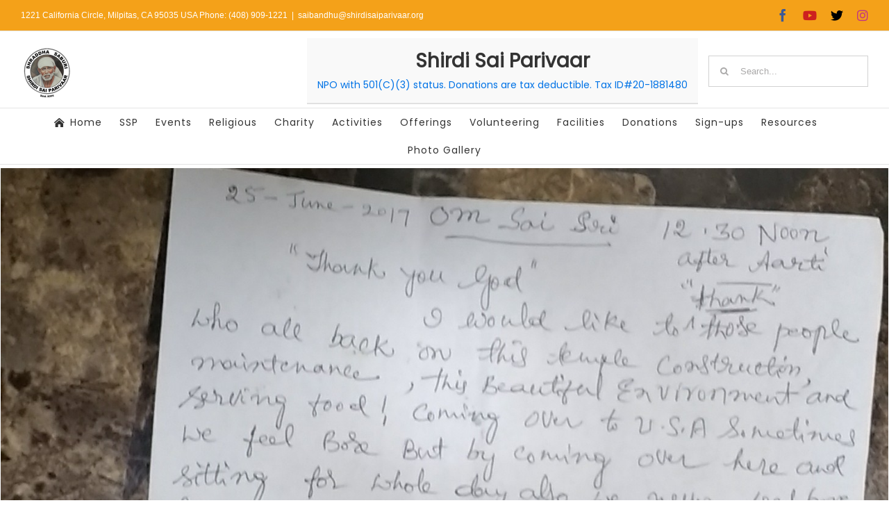

--- FILE ---
content_type: text/html; charset=UTF-8
request_url: https://shirdisaiparivaar.org/thank-you-god/
body_size: 20913
content:
<!DOCTYPE html>
<html class="avada-html-layout-wide avada-html-header-position-top avada-is-100-percent-template" lang="en-US" prefix="og: http://ogp.me/ns# fb: http://ogp.me/ns/fb#">
<head>
	<meta http-equiv="X-UA-Compatible" content="IE=edge" />
	<meta http-equiv="Content-Type" content="text/html; charset=utf-8"/>
	<meta name="viewport" content="width=device-width, initial-scale=1" />
	<title>Thank You God &#8211; Shirdi Sai Parivaar</title>
<meta name='robots' content='max-image-preview:large' />
<link rel="alternate" type="application/rss+xml" title="Shirdi Sai Parivaar &raquo; Feed" href="https://shirdisaiparivaar.org/feed/" />
<link rel="alternate" type="application/rss+xml" title="Shirdi Sai Parivaar &raquo; Comments Feed" href="https://shirdisaiparivaar.org/comments/feed/" />
<link rel="alternate" type="text/calendar" title="Shirdi Sai Parivaar &raquo; iCal Feed" href="https://shirdisaiparivaar.org/events/?ical=1" />
								<link rel="icon" href="https://shirdisaiparivaar.org/drupal/uploads/2020/08/ssp-favicon.gif" type="image/jpeg" />
		
					<!-- Apple Touch Icon -->
						<link rel="apple-touch-icon" sizes="180x180" href="https://shirdisaiparivaar.org/drupal/uploads/2020/08/ssp-favicon.gif" type="image/jpeg">
		
					<!-- Android Icon -->
						<link rel="icon" sizes="192x192" href="https://shirdisaiparivaar.org/drupal/uploads/2020/08/ssp-favicon.gif" type="image/jpeg">
		
					<!-- MS Edge Icon -->
						<meta name="msapplication-TileImage" content="https://shirdisaiparivaar.org/drupal/uploads/2020/08/ssp-favicon.gif" type="image/jpeg">
				<link rel="alternate" title="oEmbed (JSON)" type="application/json+oembed" href="https://shirdisaiparivaar.org/wp-json/oembed/1.0/embed?url=https%3A%2F%2Fshirdisaiparivaar.org%2Fthank-you-god%2F" />
<link rel="alternate" title="oEmbed (XML)" type="text/xml+oembed" href="https://shirdisaiparivaar.org/wp-json/oembed/1.0/embed?url=https%3A%2F%2Fshirdisaiparivaar.org%2Fthank-you-god%2F&#038;format=xml" />
					<meta name="description" content="Written testimonial submitted by a Sai devotee."/>
				
		<meta property="og:locale" content="en_US"/>
		<meta property="og:type" content="article"/>
		<meta property="og:site_name" content="Shirdi Sai Parivaar"/>
		<meta property="og:title" content="  Thank You God"/>
				<meta property="og:description" content="Written testimonial submitted by a Sai devotee."/>
				<meta property="og:url" content="https://shirdisaiparivaar.org/thank-you-god/"/>
										<meta property="article:published_time" content="2017-10-07T15:57:06-08:00"/>
							<meta property="article:modified_time" content="2020-08-20T09:19:27-08:00"/>
								<meta name="author" content="PoI"/>
								<meta property="og:image" content="https://shirdisaiparivaar.org/drupal/uploads/2017/10/ssp-testimonial-jun25-2017.jpeg"/>
		<meta property="og:image:width" content="1458"/>
		<meta property="og:image:height" content="870"/>
		<meta property="og:image:type" content="image/jpeg"/>
				<style id='wp-img-auto-sizes-contain-inline-css' type='text/css'>
img:is([sizes=auto i],[sizes^="auto," i]){contain-intrinsic-size:3000px 1500px}
/*# sourceURL=wp-img-auto-sizes-contain-inline-css */
</style>
<link rel='stylesheet' id='tsa-css' href='https://shirdisaiparivaar.org/drupal/plugins/wp-time-slots-availability-calendar/css/tsa.css?ver=6.9' type='text/css' media='all' />
<link rel='stylesheet' id='select2-css' href='https://shirdisaiparivaar.org/drupal/plugins/easyreservations/assets/css/select2.min.css?ver=4.0.3' type='text/css' media='all' />
<link rel='stylesheet' id='dashicons-css' href='https://shirdisaiparivaar.org/wp-includes/css/dashicons.min.css?ver=6.9' type='text/css' media='all' />
<link rel='stylesheet' id='easy-ui-css' href='https://shirdisaiparivaar.org/drupal/plugins/easyreservations/assets/css/ui.min.css?ver=6.0-alpha.23' type='text/css' media='all' />
<link rel='stylesheet' id='ditty-news-ticker-font-css' href='https://shirdisaiparivaar.org/drupal/plugins/ditty-news-ticker/legacy/inc/static/libs/fontastic/styles.css?ver=1768743768' type='text/css' media='all' />
<link rel='stylesheet' id='ditty-news-ticker-css' href='https://shirdisaiparivaar.org/drupal/plugins/ditty-news-ticker/legacy/inc/static/css/style.css?ver=1768743768' type='text/css' media='all' />
<link rel='stylesheet' id='ditty-displays-css' href='https://shirdisaiparivaar.org/drupal/plugins/ditty-news-ticker/assets/build/dittyDisplays.css?ver=3.1.63' type='text/css' media='all' />
<link rel='stylesheet' id='ditty-fontawesome-css' href='https://shirdisaiparivaar.org/drupal/plugins/ditty-news-ticker/includes/libs/fontawesome-6.4.0/css/all.css?ver=6.4.0' type='text/css' media='' />
<link rel='stylesheet' id='er-frontend-css' href='https://shirdisaiparivaar.org/drupal/plugins/easyreservations/assets/css/frontend.min.css?ver=6.0-alpha.23' type='text/css' media='all' />
<link rel='stylesheet' id='er-frontend-smallscreen-css' href='https://shirdisaiparivaar.org/drupal/plugins/easyreservations/assets/css/frontend-smallscreen.min.css?ver=6.0-alpha.23' type='text/css' media='only screen and (max-width: 768px)' />
<style id='easyreservations-inline-inline-css' type='text/css'>
.easyreservations form .form-row .required { visibility: visible; }
/*# sourceURL=easyreservations-inline-inline-css */
</style>
<style id='woocommerce-inline-inline-css' type='text/css'>
.woocommerce form .form-row .required { visibility: visible; }
/*# sourceURL=woocommerce-inline-inline-css */
</style>
<link rel='stylesheet' id='tablepress-default-css' href='https://shirdisaiparivaar.org/drupal/tablepress-combined.min.css?ver=25' type='text/css' media='all' />
<link rel='stylesheet' id='algolia-autocomplete-css' href='https://shirdisaiparivaar.org/drupal/plugins/search-by-algolia-instant-relevant-results/includes/../css/algolia-autocomplete.css?ver=2.11.3' type='text/css' media='screen' />
<link rel='stylesheet' id='fusion-dynamic-css-css' href='https://shirdisaiparivaar.org/drupal/uploads/fusion-styles/ef5bd36958acd33ea46f2ac9ffe66ea8.min.css?ver=3.14.2' type='text/css' media='all' />
<link rel='stylesheet' id='mediaelementjs-styles-css' href='https://shirdisaiparivaar.org/drupal/plugins/media-element-html5-video-and-audio-player/mediaelement/v4/mediaelementplayer.min.css?ver=6.9' type='text/css' media='all' />
<link rel='stylesheet' id='mediaelementjs-styles-legacy-css' href='https://shirdisaiparivaar.org/drupal/plugins/media-element-html5-video-and-audio-player/mediaelement/v4/mediaelementplayer-legacy.min.css?ver=6.9' type='text/css' media='all' />
<script type="text/javascript" src="https://shirdisaiparivaar.org/wp-includes/js/jquery/jquery.min.js?ver=3.7.1" id="jquery-core-js"></script>
<script type="text/javascript" src="https://shirdisaiparivaar.org/wp-includes/js/jquery/jquery-migrate.min.js?ver=3.4.1" id="jquery-migrate-js"></script>
<script type="text/javascript" src="https://shirdisaiparivaar.org/drupal/plugins/wp-time-slots-availability-calendar/js/tsa.js?ver=6.9" id="tsa-js"></script>
<script type="text/javascript" id="er-both-js-extra">
/* <![CDATA[ */
var er_both_params = {"date_format":"m/d/Y","time_format":"H:i","use_time":"","time":"1768743768","offset":"0","resources":{"4562":{"ID":4562,"post_title":"Multipurpose Room","interval":1800,"frequency":1800,"quantity":1,"spaces":{"1":"1"},"menu_order":0,"slots":false,"availability_by":"unit"},"4563":{"ID":4563,"post_title":"Class-rooms","interval":86400,"frequency":86400,"quantity":5,"spaces":{"1":"1","2":"2","3":"3","4":"4","5":"5"},"menu_order":0,"slots":false,"availability_by":"unit"}},"ajaxurl":"https://shirdisaiparivaar.org/wp-admin/admin-ajax.php","plugin_url":"https://shirdisaiparivaar.org/drupal/plugins"};
//# sourceURL=er-both-js-extra
/* ]]> */
</script>
<script type="text/javascript" src="https://shirdisaiparivaar.org/drupal/plugins/easyreservations/assets/js/both.js?ver=6.9" id="er-both-js"></script>
<script type="text/javascript" src="https://shirdisaiparivaar.org/drupal/plugins/easyreservations/assets/js/js-cookie/js.cookie.min.js?ver=2.1.4" id="js-cookie-js"></script>
<script type="text/javascript" src="https://shirdisaiparivaar.org/drupal/plugins/easyreservations/assets/js/frontend/frontend.min.js?ver=6.0-alpha.23" id="er-frontend-js"></script>
<script type="text/javascript" id="er-cart-fragments-js-extra">
/* <![CDATA[ */
var er_cart_fragments_params = {"ajax_url":"/wp-admin/admin-ajax.php","er_ajax_url":"/?er-ajax=%%endpoint%%","cart_hash_key":"er_cart_hash_61f353cf974a72683a9e89147f3931c5","fragment_name":"er_fragments_61f353cf974a72683a9e89147f3931c5","request_timeout":"5000"};
//# sourceURL=er-cart-fragments-js-extra
/* ]]> */
</script>
<script type="text/javascript" src="https://shirdisaiparivaar.org/drupal/plugins/easyreservations/assets/js/frontend/cart-fragments.min.js?ver=6.0-alpha.23" id="er-cart-fragments-js"></script>
<script type="text/javascript" src="https://shirdisaiparivaar.org/drupal/plugins/woocommerce/assets/js/jquery-blockui/jquery.blockUI.min.js?ver=2.7.0-wc.10.4.3" id="wc-jquery-blockui-js" defer="defer" data-wp-strategy="defer"></script>
<script type="text/javascript" id="wc-add-to-cart-js-extra">
/* <![CDATA[ */
var wc_add_to_cart_params = {"ajax_url":"/wp-admin/admin-ajax.php","wc_ajax_url":"/?wc-ajax=%%endpoint%%","i18n_view_cart":"View cart","cart_url":"https://shirdisaiparivaar.org/cart/","is_cart":"","cart_redirect_after_add":"no"};
//# sourceURL=wc-add-to-cart-js-extra
/* ]]> */
</script>
<script type="text/javascript" src="https://shirdisaiparivaar.org/drupal/plugins/woocommerce/assets/js/frontend/add-to-cart.min.js?ver=10.4.3" id="wc-add-to-cart-js" defer="defer" data-wp-strategy="defer"></script>
<script type="text/javascript" src="https://shirdisaiparivaar.org/drupal/plugins/woocommerce/assets/js/js-cookie/js.cookie.min.js?ver=2.1.4-wc.10.4.3" id="wc-js-cookie-js" defer="defer" data-wp-strategy="defer"></script>
<script type="text/javascript" id="woocommerce-js-extra">
/* <![CDATA[ */
var woocommerce_params = {"ajax_url":"/wp-admin/admin-ajax.php","wc_ajax_url":"/?wc-ajax=%%endpoint%%","i18n_password_show":"Show password","i18n_password_hide":"Hide password"};
//# sourceURL=woocommerce-js-extra
/* ]]> */
</script>
<script type="text/javascript" src="https://shirdisaiparivaar.org/drupal/plugins/woocommerce/assets/js/frontend/woocommerce.min.js?ver=10.4.3" id="woocommerce-js" defer="defer" data-wp-strategy="defer"></script>
<script type="text/javascript" id="WCPAY_ASSETS-js-extra">
/* <![CDATA[ */
var wcpayAssets = {"url":"https://shirdisaiparivaar.org/drupal/plugins/woocommerce-payments/dist/"};
//# sourceURL=WCPAY_ASSETS-js-extra
/* ]]> */
</script>
<script src='https://shirdisaiparivaar.org/drupal/plugins/the-events-calendar/common/build/js/underscore-before.js'></script>
<script type="text/javascript" src="https://shirdisaiparivaar.org/wp-includes/js/underscore.min.js?ver=1.13.7" id="underscore-js"></script>
<script src='https://shirdisaiparivaar.org/drupal/plugins/the-events-calendar/common/build/js/underscore-after.js'></script>
<script type="text/javascript" id="wp-util-js-extra">
/* <![CDATA[ */
var _wpUtilSettings = {"ajax":{"url":"/wp-admin/admin-ajax.php"}};
//# sourceURL=wp-util-js-extra
/* ]]> */
</script>
<script type="text/javascript" src="https://shirdisaiparivaar.org/wp-includes/js/wp-util.min.js?ver=6.9" id="wp-util-js"></script>
<script type="text/javascript" src="https://shirdisaiparivaar.org/drupal/plugins/search-by-algolia-instant-relevant-results/includes/../js/algoliasearch/algoliasearch.jquery.min.js?ver=2.11.3" id="algolia-search-js"></script>
<script type="text/javascript" src="https://shirdisaiparivaar.org/drupal/plugins/search-by-algolia-instant-relevant-results/includes/../js/autocomplete.js/autocomplete.min.js?ver=2.11.3" id="algolia-autocomplete-js"></script>
<script type="text/javascript" src="https://shirdisaiparivaar.org/drupal/plugins/search-by-algolia-instant-relevant-results/includes/../js/autocomplete-noconflict.js?ver=2.11.3" id="algolia-autocomplete-noconflict-js"></script>
<script type="text/javascript" src="https://shirdisaiparivaar.org/drupal/plugins/media-element-html5-video-and-audio-player/mediaelement/v4/mediaelement-and-player.min.js?ver=4.2.8" id="mediaelementjs-scripts-js"></script>
<link rel="https://api.w.org/" href="https://shirdisaiparivaar.org/wp-json/" /><link rel="alternate" title="JSON" type="application/json" href="https://shirdisaiparivaar.org/wp-json/wp/v2/posts/19316" /><link rel="EditURI" type="application/rsd+xml" title="RSD" href="https://shirdisaiparivaar.org/xmlrpc.php?rsd" />
<meta name="generator" content="WordPress 6.9" />
<meta name="generator" content="WooCommerce 10.4.3" />
<link rel="canonical" href="https://shirdisaiparivaar.org/thank-you-god/" />
<link rel='shortlink' href='https://shirdisaiparivaar.org/?p=19316' />
<style>#main { padding: 5px 1px 5px !important; }</style>    <script type="text/javascript">var ajaxurl = 'https://shirdisaiparivaar.org/wp-admin/admin-ajax.php';</script>
    <meta name="tec-api-version" content="v1"><meta name="tec-api-origin" content="https://shirdisaiparivaar.org"><link rel="alternate" href="https://shirdisaiparivaar.org/wp-json/tribe/events/v1/" /><style type="text/css" id="css-fb-visibility">@media screen and (max-width: 640px){.fusion-no-small-visibility{display:none !important;}body .sm-text-align-center{text-align:center !important;}body .sm-text-align-left{text-align:left !important;}body .sm-text-align-right{text-align:right !important;}body .sm-text-align-justify{text-align:justify !important;}body .sm-flex-align-center{justify-content:center !important;}body .sm-flex-align-flex-start{justify-content:flex-start !important;}body .sm-flex-align-flex-end{justify-content:flex-end !important;}body .sm-mx-auto{margin-left:auto !important;margin-right:auto !important;}body .sm-ml-auto{margin-left:auto !important;}body .sm-mr-auto{margin-right:auto !important;}body .fusion-absolute-position-small{position:absolute;width:100%;}.awb-sticky.awb-sticky-small{ position: sticky; top: var(--awb-sticky-offset,0); }}@media screen and (min-width: 641px) and (max-width: 1024px){.fusion-no-medium-visibility{display:none !important;}body .md-text-align-center{text-align:center !important;}body .md-text-align-left{text-align:left !important;}body .md-text-align-right{text-align:right !important;}body .md-text-align-justify{text-align:justify !important;}body .md-flex-align-center{justify-content:center !important;}body .md-flex-align-flex-start{justify-content:flex-start !important;}body .md-flex-align-flex-end{justify-content:flex-end !important;}body .md-mx-auto{margin-left:auto !important;margin-right:auto !important;}body .md-ml-auto{margin-left:auto !important;}body .md-mr-auto{margin-right:auto !important;}body .fusion-absolute-position-medium{position:absolute;width:100%;}.awb-sticky.awb-sticky-medium{ position: sticky; top: var(--awb-sticky-offset,0); }}@media screen and (min-width: 1025px){.fusion-no-large-visibility{display:none !important;}body .lg-text-align-center{text-align:center !important;}body .lg-text-align-left{text-align:left !important;}body .lg-text-align-right{text-align:right !important;}body .lg-text-align-justify{text-align:justify !important;}body .lg-flex-align-center{justify-content:center !important;}body .lg-flex-align-flex-start{justify-content:flex-start !important;}body .lg-flex-align-flex-end{justify-content:flex-end !important;}body .lg-mx-auto{margin-left:auto !important;margin-right:auto !important;}body .lg-ml-auto{margin-left:auto !important;}body .lg-mr-auto{margin-right:auto !important;}body .fusion-absolute-position-large{position:absolute;width:100%;}.awb-sticky.awb-sticky-large{ position: sticky; top: var(--awb-sticky-offset,0); }}</style>	<noscript><style>.woocommerce-product-gallery{ opacity: 1 !important; }</style></noscript>
	<script type="text/javascript">var algolia = {"debug":true,"application_id":"PCWIEITRRB","search_api_key":"099ab8be80455de92d670dcad8ebdfea","powered_by_enabled":true,"query":"","autocomplete":{"sources":[{"index_id":"searchable_posts","index_name":"wp_searchable_posts","label":"All posts","admin_name":"All posts","position":10,"max_suggestions":5,"tmpl_suggestion":"autocomplete-post-suggestion","enabled":true},{"index_id":"posts_page","index_name":"wp_posts_page","label":"Pages","admin_name":"Pages","position":10,"max_suggestions":5,"tmpl_suggestion":"autocomplete-post-suggestion","enabled":true}],"input_selector":"input[name='s']:not('.no-autocomplete')"},"indices":{"searchable_posts":{"name":"wp_searchable_posts","id":"searchable_posts","enabled":true,"replicas":[]},"posts_page":{"name":"wp_posts_page","id":"posts_page","enabled":true,"replicas":[]}}};</script><style type="text/css" id="custom-background-css">
body.custom-background { background-color: #e6e6e6; }
</style>
	<meta name="generator" content="Powered by Slider Revolution 6.7.39 - responsive, Mobile-Friendly Slider Plugin for WordPress with comfortable drag and drop interface." />
<script>function setREVStartSize(e){
			//window.requestAnimationFrame(function() {
				window.RSIW = window.RSIW===undefined ? window.innerWidth : window.RSIW;
				window.RSIH = window.RSIH===undefined ? window.innerHeight : window.RSIH;
				try {
					var pw = document.getElementById(e.c).parentNode.offsetWidth,
						newh;
					pw = pw===0 || isNaN(pw) || (e.l=="fullwidth" || e.layout=="fullwidth") ? window.RSIW : pw;
					e.tabw = e.tabw===undefined ? 0 : parseInt(e.tabw);
					e.thumbw = e.thumbw===undefined ? 0 : parseInt(e.thumbw);
					e.tabh = e.tabh===undefined ? 0 : parseInt(e.tabh);
					e.thumbh = e.thumbh===undefined ? 0 : parseInt(e.thumbh);
					e.tabhide = e.tabhide===undefined ? 0 : parseInt(e.tabhide);
					e.thumbhide = e.thumbhide===undefined ? 0 : parseInt(e.thumbhide);
					e.mh = e.mh===undefined || e.mh=="" || e.mh==="auto" ? 0 : parseInt(e.mh,0);
					if(e.layout==="fullscreen" || e.l==="fullscreen")
						newh = Math.max(e.mh,window.RSIH);
					else{
						e.gw = Array.isArray(e.gw) ? e.gw : [e.gw];
						for (var i in e.rl) if (e.gw[i]===undefined || e.gw[i]===0) e.gw[i] = e.gw[i-1];
						e.gh = e.el===undefined || e.el==="" || (Array.isArray(e.el) && e.el.length==0)? e.gh : e.el;
						e.gh = Array.isArray(e.gh) ? e.gh : [e.gh];
						for (var i in e.rl) if (e.gh[i]===undefined || e.gh[i]===0) e.gh[i] = e.gh[i-1];
											
						var nl = new Array(e.rl.length),
							ix = 0,
							sl;
						e.tabw = e.tabhide>=pw ? 0 : e.tabw;
						e.thumbw = e.thumbhide>=pw ? 0 : e.thumbw;
						e.tabh = e.tabhide>=pw ? 0 : e.tabh;
						e.thumbh = e.thumbhide>=pw ? 0 : e.thumbh;
						for (var i in e.rl) nl[i] = e.rl[i]<window.RSIW ? 0 : e.rl[i];
						sl = nl[0];
						for (var i in nl) if (sl>nl[i] && nl[i]>0) { sl = nl[i]; ix=i;}
						var m = pw>(e.gw[ix]+e.tabw+e.thumbw) ? 1 : (pw-(e.tabw+e.thumbw)) / (e.gw[ix]);
						newh =  (e.gh[ix] * m) + (e.tabh + e.thumbh);
					}
					var el = document.getElementById(e.c);
					if (el!==null && el) el.style.height = newh+"px";
					el = document.getElementById(e.c+"_wrapper");
					if (el!==null && el) {
						el.style.height = newh+"px";
						el.style.display = "block";
					}
				} catch(e){
					console.log("Failure at Presize of Slider:" + e)
				}
			//});
		  };</script>
		<script type="text/javascript">
			var doc = document.documentElement;
			doc.setAttribute( 'data-useragent', navigator.userAgent );
		</script>
		<script type="text/html" id="tmpl-autocomplete-header">
  <div class="autocomplete-header">
	<div class="autocomplete-header-title">{{{ data.label }}}</div>
	<div class="clear"></div>
  </div>
</script>

<script type="text/html" id="tmpl-autocomplete-post-suggestion">
  <a class="suggestion-link" href="{{ data.permalink }}" title="{{ data.post_title }}">
	<# if ( data.images.thumbnail ) { #>
	  <img class="suggestion-post-thumbnail" src="{{ data.images.thumbnail.url }}" alt="{{ data.post_title }}">
	  <# } #>
		<div class="suggestion-post-attributes">
		  <span class="suggestion-post-title">{{{ data._highlightResult.post_title.value }}}</span>
		  <# if ( data._snippetResult['content'] ) { #>
			<span class="suggestion-post-content">{{{ data._snippetResult['content'].value }}}</span>
			<# } #>
		</div>
  </a>
</script>

<script type="text/html" id="tmpl-autocomplete-term-suggestion">
  <a class="suggestion-link" href="{{ data.permalink }}" title="{{ data.name }}">
	<svg viewBox="0 0 21 21" width="21" height="21">
	  <svg width="21" height="21" viewBox="0 0 21 21">
		<path
			d="M4.662 8.72l-1.23 1.23c-.682.682-.68 1.792.004 2.477l5.135 5.135c.7.693 1.8.688 2.48.005l1.23-1.23 5.35-5.346c.31-.31.54-.92.51-1.36l-.32-4.29c-.09-1.09-1.05-2.06-2.15-2.14l-4.3-.33c-.43-.03-1.05.2-1.36.51l-.79.8-2.27 2.28-2.28 2.27zm9.826-.98c.69 0 1.25-.56 1.25-1.25s-.56-1.25-1.25-1.25-1.25.56-1.25 1.25.56 1.25 1.25 1.25z"
			fill-rule="evenodd"></path>
	  </svg>
	</svg>
	<span class="suggestion-post-title">{{{ data._highlightResult.name.value }}}</span>
  </a>
</script>

<script type="text/html" id="tmpl-autocomplete-user-suggestion">
  <a class="suggestion-link user-suggestion-link" href="{{ data.posts_url }}" title="{{ data.display_name }}">
	<# if ( data.avatar_url ) { #>
	  <img class="suggestion-user-thumbnail" src="{{ data.avatar_url }}" alt="{{ data.display_name }}">
	  <# } #>

		<span class="suggestion-post-title">{{{ data._highlightResult.display_name.value }}}</span>
  </a>
</script>

<script type="text/html" id="tmpl-autocomplete-footer">
  <div class="autocomplete-footer">
	<div class="autocomplete-footer-branding">
	  <a href="#" class="algolia-powered-by-link" title="Algolia">
		<svg width="130" viewBox="0 0 130 18" xmlns="http://www.w3.org/2000/svg">
		  <title>Search by Algolia</title>
		  <defs>
			<linearGradient x1="-36.868%" y1="134.936%" x2="129.432%" y2="-27.7%" id="a">
			  <stop stop-color="#00AEFF" offset="0%"/>
			  <stop stop-color="#3369E7" offset="100%"/>
			</linearGradient>
		  </defs>
		  <g fill="none" fill-rule="evenodd">
			<path
				d="M59.399.022h13.299a2.372 2.372 0 0 1 2.377 2.364V15.62a2.372 2.372 0 0 1-2.377 2.364H59.399a2.372 2.372 0 0 1-2.377-2.364V2.381A2.368 2.368 0 0 1 59.399.022z"
				fill="url(#a)"/>
			<path
				d="M66.257 4.56c-2.815 0-5.1 2.272-5.1 5.078 0 2.806 2.284 5.072 5.1 5.072 2.815 0 5.1-2.272 5.1-5.078 0-2.806-2.279-5.072-5.1-5.072zm0 8.652c-1.983 0-3.593-1.602-3.593-3.574 0-1.972 1.61-3.574 3.593-3.574 1.983 0 3.593 1.602 3.593 3.574a3.582 3.582 0 0 1-3.593 3.574zm0-6.418v2.664c0 .076.082.131.153.093l2.377-1.226c.055-.027.071-.093.044-.147a2.96 2.96 0 0 0-2.465-1.487c-.055 0-.11.044-.11.104l.001-.001zm-3.33-1.956l-.312-.311a.783.783 0 0 0-1.106 0l-.372.37a.773.773 0 0 0 0 1.101l.307.305c.049.049.121.038.164-.011.181-.245.378-.479.597-.697.225-.223.455-.42.707-.599.055-.033.06-.109.016-.158h-.001zm5.001-.806v-.616a.781.781 0 0 0-.783-.779h-1.824a.78.78 0 0 0-.783.779v.632c0 .071.066.12.137.104a5.736 5.736 0 0 1 1.588-.223c.52 0 1.035.071 1.534.207a.106.106 0 0 0 .131-.104z"
				fill="#FFF"/>
			<path
				d="M102.162 13.762c0 1.455-.372 2.517-1.123 3.193-.75.676-1.895 1.013-3.44 1.013-.564 0-1.736-.109-2.673-.316l.345-1.689c.783.163 1.819.207 2.361.207.86 0 1.473-.174 1.84-.523.367-.349.548-.866.548-1.553v-.349a6.374 6.374 0 0 1-.838.316 4.151 4.151 0 0 1-1.194.158 4.515 4.515 0 0 1-1.616-.278 3.385 3.385 0 0 1-1.254-.817 3.744 3.744 0 0 1-.811-1.351c-.192-.539-.29-1.504-.29-2.212 0-.665.104-1.498.307-2.054a3.925 3.925 0 0 1 .904-1.433 4.124 4.124 0 0 1 1.441-.926 5.31 5.31 0 0 1 1.945-.365c.696 0 1.337.087 1.961.191a15.86 15.86 0 0 1 1.588.332v8.456h-.001zm-5.954-4.206c0 .893.197 1.885.592 2.299.394.414.904.621 1.528.621.34 0 .663-.049.964-.142a2.75 2.75 0 0 0 .734-.332v-5.29a8.531 8.531 0 0 0-1.413-.18c-.778-.022-1.369.294-1.786.801-.411.507-.619 1.395-.619 2.223zm16.12 0c0 .719-.104 1.264-.318 1.858a4.389 4.389 0 0 1-.904 1.52c-.389.42-.854.746-1.402.975-.548.229-1.391.36-1.813.36-.422-.005-1.26-.125-1.802-.36a4.088 4.088 0 0 1-1.397-.975 4.486 4.486 0 0 1-.909-1.52 5.037 5.037 0 0 1-.329-1.858c0-.719.099-1.411.318-1.999.219-.588.526-1.09.92-1.509.394-.42.865-.741 1.402-.97a4.547 4.547 0 0 1 1.786-.338 4.69 4.69 0 0 1 1.791.338c.548.229 1.019.55 1.402.97.389.42.69.921.909 1.509.23.588.345 1.28.345 1.999h.001zm-2.191.005c0-.921-.203-1.689-.597-2.223-.394-.539-.948-.806-1.654-.806-.707 0-1.26.267-1.654.806-.394.539-.586 1.302-.586 2.223 0 .932.197 1.558.592 2.098.394.545.948.812 1.654.812.707 0 1.26-.272 1.654-.812.394-.545.592-1.166.592-2.098h-.001zm6.962 4.707c-3.511.016-3.511-2.822-3.511-3.274L113.583.926l2.142-.338v10.003c0 .256 0 1.88 1.375 1.885v1.792h-.001zm3.774 0h-2.153V5.072l2.153-.338v9.534zm-1.079-10.542c.718 0 1.304-.578 1.304-1.291 0-.714-.581-1.291-1.304-1.291-.723 0-1.304.578-1.304 1.291 0 .714.586 1.291 1.304 1.291zm6.431 1.013c.707 0 1.304.087 1.786.262.482.174.871.42 1.156.73.285.311.488.735.608 1.182.126.447.186.937.186 1.476v5.481a25.24 25.24 0 0 1-1.495.251c-.668.098-1.419.147-2.251.147a6.829 6.829 0 0 1-1.517-.158 3.213 3.213 0 0 1-1.178-.507 2.455 2.455 0 0 1-.761-.904c-.181-.37-.274-.893-.274-1.438 0-.523.104-.855.307-1.215.208-.36.487-.654.838-.883a3.609 3.609 0 0 1 1.227-.49 7.073 7.073 0 0 1 2.202-.103c.263.027.537.076.833.147v-.349c0-.245-.027-.479-.088-.697a1.486 1.486 0 0 0-.307-.583c-.148-.169-.34-.3-.581-.392a2.536 2.536 0 0 0-.915-.163c-.493 0-.942.06-1.353.131-.411.071-.75.153-1.008.245l-.257-1.749c.268-.093.668-.185 1.183-.278a9.335 9.335 0 0 1 1.66-.142l-.001-.001zm.181 7.731c.657 0 1.145-.038 1.484-.104v-2.168a5.097 5.097 0 0 0-1.978-.104c-.241.033-.46.098-.652.191a1.167 1.167 0 0 0-.466.392c-.121.169-.175.267-.175.523 0 .501.175.79.493.981.323.196.75.289 1.293.289h.001zM84.109 4.794c.707 0 1.304.087 1.786.262.482.174.871.42 1.156.73.29.316.487.735.608 1.182.126.447.186.937.186 1.476v5.481a25.24 25.24 0 0 1-1.495.251c-.668.098-1.419.147-2.251.147a6.829 6.829 0 0 1-1.517-.158 3.213 3.213 0 0 1-1.178-.507 2.455 2.455 0 0 1-.761-.904c-.181-.37-.274-.893-.274-1.438 0-.523.104-.855.307-1.215.208-.36.487-.654.838-.883a3.609 3.609 0 0 1 1.227-.49 7.073 7.073 0 0 1 2.202-.103c.257.027.537.076.833.147v-.349c0-.245-.027-.479-.088-.697a1.486 1.486 0 0 0-.307-.583c-.148-.169-.34-.3-.581-.392a2.536 2.536 0 0 0-.915-.163c-.493 0-.942.06-1.353.131-.411.071-.75.153-1.008.245l-.257-1.749c.268-.093.668-.185 1.183-.278a8.89 8.89 0 0 1 1.66-.142l-.001-.001zm.186 7.736c.657 0 1.145-.038 1.484-.104v-2.168a5.097 5.097 0 0 0-1.978-.104c-.241.033-.46.098-.652.191a1.167 1.167 0 0 0-.466.392c-.121.169-.175.267-.175.523 0 .501.175.79.493.981.318.191.75.289 1.293.289h.001zm8.682 1.738c-3.511.016-3.511-2.822-3.511-3.274L89.461.926l2.142-.338v10.003c0 .256 0 1.88 1.375 1.885v1.792h-.001z"
				fill="#182359"/>
			<path
				d="M5.027 11.025c0 .698-.252 1.246-.757 1.644-.505.397-1.201.596-2.089.596-.888 0-1.615-.138-2.181-.414v-1.214c.358.168.739.301 1.141.397.403.097.778.145 1.125.145.508 0 .884-.097 1.125-.29a.945.945 0 0 0 .363-.779.978.978 0 0 0-.333-.747c-.222-.204-.68-.446-1.375-.725-.716-.29-1.221-.621-1.515-.994-.294-.372-.44-.82-.44-1.343 0-.655.233-1.171.698-1.547.466-.376 1.09-.564 1.875-.564.752 0 1.5.165 2.245.494l-.408 1.047c-.698-.294-1.321-.44-1.869-.44-.415 0-.73.09-.945.271a.89.89 0 0 0-.322.717c0 .204.043.379.129.524.086.145.227.282.424.411.197.129.551.299 1.063.51.577.24.999.464 1.268.671.269.208.466.442.591.704.125.261.188.569.188.924l-.001.002zm3.98 2.24c-.924 0-1.646-.269-2.167-.808-.521-.539-.782-1.281-.782-2.226 0-.97.242-1.733.725-2.288.483-.555 1.148-.833 1.993-.833.784 0 1.404.238 1.858.714.455.476.682 1.132.682 1.966v.682H7.357c.018.577.174 1.02.467 1.329.294.31.707.465 1.241.465.351 0 .678-.033.98-.099a5.1 5.1 0 0 0 .975-.33v1.026a3.865 3.865 0 0 1-.935.312 5.723 5.723 0 0 1-1.08.091l.002-.001zm-.231-5.199c-.401 0-.722.127-.964.381s-.386.625-.432 1.112h2.696c-.007-.491-.125-.862-.354-1.115-.229-.252-.544-.379-.945-.379l-.001.001zm7.692 5.092l-.252-.827h-.043c-.286.362-.575.608-.865.739-.29.131-.662.196-1.117.196-.584 0-1.039-.158-1.367-.473-.328-.315-.491-.761-.491-1.337 0-.612.227-1.074.682-1.386.455-.312 1.148-.482 2.079-.51l1.026-.032v-.317c0-.38-.089-.663-.266-.851-.177-.188-.452-.282-.824-.282-.304 0-.596.045-.876.134a6.68 6.68 0 0 0-.806.317l-.408-.902a4.414 4.414 0 0 1 1.058-.384 4.856 4.856 0 0 1 1.085-.132c.756 0 1.326.165 1.711.494.385.329.577.847.577 1.552v4.002h-.902l-.001-.001zm-1.88-.859c.458 0 .826-.128 1.104-.384.278-.256.416-.615.416-1.077v-.516l-.763.032c-.594.021-1.027.121-1.297.298s-.406.448-.406.814c0 .265.079.47.236.615.158.145.394.218.709.218h.001zm7.557-5.189c.254 0 .464.018.628.054l-.124 1.176a2.383 2.383 0 0 0-.559-.064c-.505 0-.914.165-1.227.494-.313.329-.47.757-.47 1.284v3.105h-1.262V7.218h.988l.167 1.047h.064c.197-.354.454-.636.771-.843a1.83 1.83 0 0 1 1.023-.312h.001zm4.125 6.155c-.899 0-1.582-.262-2.049-.787-.467-.525-.701-1.277-.701-2.259 0-.999.244-1.767.733-2.304.489-.537 1.195-.806 2.119-.806.627 0 1.191.116 1.692.349l-.381 1.015c-.534-.208-.974-.312-1.321-.312-1.028 0-1.542.682-1.542 2.046 0 .666.128 1.166.384 1.501.256.335.631.502 1.125.502a3.23 3.23 0 0 0 1.595-.419v1.101a2.53 2.53 0 0 1-.722.285 4.356 4.356 0 0 1-.932.086v.002zm8.277-.107h-1.268V9.506c0-.458-.092-.8-.277-1.026-.184-.226-.477-.338-.878-.338-.53 0-.919.158-1.168.475-.249.317-.373.848-.373 1.593v2.949h-1.262V4.801h1.262v2.122c0 .34-.021.704-.064 1.09h.081a1.76 1.76 0 0 1 .717-.666c.306-.158.663-.236 1.072-.236 1.439 0 2.159.725 2.159 2.175v3.873l-.001-.001zm7.649-6.048c.741 0 1.319.269 1.732.806.414.537.62 1.291.62 2.261 0 .974-.209 1.732-.628 2.275-.419.542-1.001.814-1.746.814-.752 0-1.336-.27-1.751-.811h-.086l-.231.704h-.945V4.801h1.262v1.987l-.021.655-.032.553h.054c.401-.591.992-.886 1.772-.886zm-.328 1.031c-.508 0-.875.149-1.098.448-.224.299-.339.799-.346 1.501v.086c0 .723.115 1.247.344 1.571.229.324.603.486 1.123.486.448 0 .787-.177 1.018-.532.231-.354.346-.867.346-1.536 0-1.35-.462-2.025-1.386-2.025l-.001.001zm3.244-.924h1.375l1.209 3.368c.183.48.304.931.365 1.354h.043c.032-.197.091-.436.177-.717.086-.281.541-1.616 1.364-4.004h1.364l-2.541 6.73c-.462 1.235-1.232 1.853-2.31 1.853-.279 0-.551-.03-.816-.091v-.999c.19.043.406.064.65.064.609 0 1.037-.353 1.284-1.058l.22-.559-2.385-5.941h.001z"
				fill="#1D3657"/>
		  </g>
		</svg>
	  </a>
	</div>
  </div>
</script>

<script type="text/html" id="tmpl-autocomplete-empty">
  <div class="autocomplete-empty">
	  No results matched your query 	<span class="empty-query">"{{ data.query }}"</span>
  </div>
</script>

<script type="text/javascript">
  jQuery(function () {
	/* init Algolia client */
	var client = algoliasearch(algolia.application_id, algolia.search_api_key);

	/* setup default sources */
	var sources = [];
	jQuery.each(algolia.autocomplete.sources, function (i, config) {
	  var suggestion_template = wp.template(config['tmpl_suggestion']);
	  sources.push({
		source: algoliaAutocomplete.sources.hits(client.initIndex(config['index_name']), {
		  hitsPerPage: config['max_suggestions'],
		  attributesToSnippet: [
			'content:10'
		  ],
		  highlightPreTag: '__ais-highlight__',
		  highlightPostTag: '__/ais-highlight__'
		}),
		templates: {
		  header: function () {
			return wp.template('autocomplete-header')({
			  label: _.escape(config['label'])
			});
		  },
		  suggestion: function (hit) {
      if(hit.escaped === true) {
        return suggestion_template(hit);
      }
      hit.escaped = true;

			for (var key in hit._highlightResult) {
			  /* We do not deal with arrays. */
			  if (typeof hit._highlightResult[key].value !== 'string') {
				continue;
			  }
			  hit._highlightResult[key].value = _.escape(hit._highlightResult[key].value);
			  hit._highlightResult[key].value = hit._highlightResult[key].value.replace(/__ais-highlight__/g, '<em>').replace(/__\/ais-highlight__/g, '</em>');
			}

			for (var key in hit._snippetResult) {
			  /* We do not deal with arrays. */
			  if (typeof hit._snippetResult[key].value !== 'string') {
				continue;
			  }

			  hit._snippetResult[key].value = _.escape(hit._snippetResult[key].value);
			  hit._snippetResult[key].value = hit._snippetResult[key].value.replace(/__ais-highlight__/g, '<em>').replace(/__\/ais-highlight__/g, '</em>');
			}

			return suggestion_template(hit);
		  }
		}
	  });

	});

	/* Setup dropdown menus */
	jQuery(algolia.autocomplete.input_selector).each(function (i) {
	  var $searchInput = jQuery(this);

	  var config = {
		debug: algolia.debug,
		hint: false,
		openOnFocus: true,
		appendTo: 'body',
		templates: {
		  empty: wp.template('autocomplete-empty')
		}
	  };

	  if (algolia.powered_by_enabled) {
		config.templates.footer = wp.template('autocomplete-footer');
	  }

	  /* Instantiate autocomplete.js */
	  var autocomplete = algoliaAutocomplete($searchInput[0], config, sources)
	  .on('autocomplete:selected', function (e, suggestion) {
		/* Redirect the user when we detect a suggestion selection. */
		window.location.href = suggestion.permalink;
	  });

	  /* Force the dropdown to be re-drawn on scroll to handle fixed containers. */
	  jQuery(window).scroll(function() {
		if(autocomplete.autocomplete.getWrapper().style.display === "block") {
		  autocomplete.autocomplete.close();
		  autocomplete.autocomplete.open();
		}
	  });
	});

	jQuery(document).on("click", ".algolia-powered-by-link", function (e) {
	  e.preventDefault();
	  window.location = "https://www.algolia.com/?utm_source=WordPress&utm_medium=extension&utm_content=" + window.location.hostname + "&utm_campaign=poweredby";
	});
  });
</script>

	<style id='global-styles-inline-css' type='text/css'>
:root{--wp--preset--aspect-ratio--square: 1;--wp--preset--aspect-ratio--4-3: 4/3;--wp--preset--aspect-ratio--3-4: 3/4;--wp--preset--aspect-ratio--3-2: 3/2;--wp--preset--aspect-ratio--2-3: 2/3;--wp--preset--aspect-ratio--16-9: 16/9;--wp--preset--aspect-ratio--9-16: 9/16;--wp--preset--color--black: #000000;--wp--preset--color--cyan-bluish-gray: #abb8c3;--wp--preset--color--white: #ffffff;--wp--preset--color--pale-pink: #f78da7;--wp--preset--color--vivid-red: #cf2e2e;--wp--preset--color--luminous-vivid-orange: #ff6900;--wp--preset--color--luminous-vivid-amber: #fcb900;--wp--preset--color--light-green-cyan: #7bdcb5;--wp--preset--color--vivid-green-cyan: #00d084;--wp--preset--color--pale-cyan-blue: #8ed1fc;--wp--preset--color--vivid-cyan-blue: #0693e3;--wp--preset--color--vivid-purple: #9b51e0;--wp--preset--color--awb-color-1: #ffffff;--wp--preset--color--awb-color-2: #f6f6f6;--wp--preset--color--awb-color-3: #e0dede;--wp--preset--color--awb-color-4: #e9a826;--wp--preset--color--awb-color-5: #e9a825;--wp--preset--color--awb-color-6: #747474;--wp--preset--color--awb-color-7: #785510;--wp--preset--color--awb-color-8: #333333;--wp--preset--color--awb-color-custom-10: #bfbfbf;--wp--preset--color--awb-color-custom-11: #8c8989;--wp--preset--color--awb-color-custom-12: #3f7ccd;--wp--preset--color--awb-color-custom-13: #e5e5e5;--wp--preset--color--awb-color-custom-14: #000000;--wp--preset--color--awb-color-custom-15: #e8cb90;--wp--preset--color--awb-color-custom-16: #e8e8e8;--wp--preset--color--awb-color-custom-17: #f9f9f9;--wp--preset--color--awb-color-custom-18: #d6ad5a;--wp--preset--gradient--vivid-cyan-blue-to-vivid-purple: linear-gradient(135deg,rgb(6,147,227) 0%,rgb(155,81,224) 100%);--wp--preset--gradient--light-green-cyan-to-vivid-green-cyan: linear-gradient(135deg,rgb(122,220,180) 0%,rgb(0,208,130) 100%);--wp--preset--gradient--luminous-vivid-amber-to-luminous-vivid-orange: linear-gradient(135deg,rgb(252,185,0) 0%,rgb(255,105,0) 100%);--wp--preset--gradient--luminous-vivid-orange-to-vivid-red: linear-gradient(135deg,rgb(255,105,0) 0%,rgb(207,46,46) 100%);--wp--preset--gradient--very-light-gray-to-cyan-bluish-gray: linear-gradient(135deg,rgb(238,238,238) 0%,rgb(169,184,195) 100%);--wp--preset--gradient--cool-to-warm-spectrum: linear-gradient(135deg,rgb(74,234,220) 0%,rgb(151,120,209) 20%,rgb(207,42,186) 40%,rgb(238,44,130) 60%,rgb(251,105,98) 80%,rgb(254,248,76) 100%);--wp--preset--gradient--blush-light-purple: linear-gradient(135deg,rgb(255,206,236) 0%,rgb(152,150,240) 100%);--wp--preset--gradient--blush-bordeaux: linear-gradient(135deg,rgb(254,205,165) 0%,rgb(254,45,45) 50%,rgb(107,0,62) 100%);--wp--preset--gradient--luminous-dusk: linear-gradient(135deg,rgb(255,203,112) 0%,rgb(199,81,192) 50%,rgb(65,88,208) 100%);--wp--preset--gradient--pale-ocean: linear-gradient(135deg,rgb(255,245,203) 0%,rgb(182,227,212) 50%,rgb(51,167,181) 100%);--wp--preset--gradient--electric-grass: linear-gradient(135deg,rgb(202,248,128) 0%,rgb(113,206,126) 100%);--wp--preset--gradient--midnight: linear-gradient(135deg,rgb(2,3,129) 0%,rgb(40,116,252) 100%);--wp--preset--font-size--small: 11.25px;--wp--preset--font-size--medium: 20px;--wp--preset--font-size--large: 22.5px;--wp--preset--font-size--x-large: 42px;--wp--preset--font-size--normal: 15px;--wp--preset--font-size--xlarge: 30px;--wp--preset--font-size--huge: 45px;--wp--preset--spacing--20: 0.44rem;--wp--preset--spacing--30: 0.67rem;--wp--preset--spacing--40: 1rem;--wp--preset--spacing--50: 1.5rem;--wp--preset--spacing--60: 2.25rem;--wp--preset--spacing--70: 3.38rem;--wp--preset--spacing--80: 5.06rem;--wp--preset--shadow--natural: 6px 6px 9px rgba(0, 0, 0, 0.2);--wp--preset--shadow--deep: 12px 12px 50px rgba(0, 0, 0, 0.4);--wp--preset--shadow--sharp: 6px 6px 0px rgba(0, 0, 0, 0.2);--wp--preset--shadow--outlined: 6px 6px 0px -3px rgb(255, 255, 255), 6px 6px rgb(0, 0, 0);--wp--preset--shadow--crisp: 6px 6px 0px rgb(0, 0, 0);}:where(.is-layout-flex){gap: 0.5em;}:where(.is-layout-grid){gap: 0.5em;}body .is-layout-flex{display: flex;}.is-layout-flex{flex-wrap: wrap;align-items: center;}.is-layout-flex > :is(*, div){margin: 0;}body .is-layout-grid{display: grid;}.is-layout-grid > :is(*, div){margin: 0;}:where(.wp-block-columns.is-layout-flex){gap: 2em;}:where(.wp-block-columns.is-layout-grid){gap: 2em;}:where(.wp-block-post-template.is-layout-flex){gap: 1.25em;}:where(.wp-block-post-template.is-layout-grid){gap: 1.25em;}.has-black-color{color: var(--wp--preset--color--black) !important;}.has-cyan-bluish-gray-color{color: var(--wp--preset--color--cyan-bluish-gray) !important;}.has-white-color{color: var(--wp--preset--color--white) !important;}.has-pale-pink-color{color: var(--wp--preset--color--pale-pink) !important;}.has-vivid-red-color{color: var(--wp--preset--color--vivid-red) !important;}.has-luminous-vivid-orange-color{color: var(--wp--preset--color--luminous-vivid-orange) !important;}.has-luminous-vivid-amber-color{color: var(--wp--preset--color--luminous-vivid-amber) !important;}.has-light-green-cyan-color{color: var(--wp--preset--color--light-green-cyan) !important;}.has-vivid-green-cyan-color{color: var(--wp--preset--color--vivid-green-cyan) !important;}.has-pale-cyan-blue-color{color: var(--wp--preset--color--pale-cyan-blue) !important;}.has-vivid-cyan-blue-color{color: var(--wp--preset--color--vivid-cyan-blue) !important;}.has-vivid-purple-color{color: var(--wp--preset--color--vivid-purple) !important;}.has-black-background-color{background-color: var(--wp--preset--color--black) !important;}.has-cyan-bluish-gray-background-color{background-color: var(--wp--preset--color--cyan-bluish-gray) !important;}.has-white-background-color{background-color: var(--wp--preset--color--white) !important;}.has-pale-pink-background-color{background-color: var(--wp--preset--color--pale-pink) !important;}.has-vivid-red-background-color{background-color: var(--wp--preset--color--vivid-red) !important;}.has-luminous-vivid-orange-background-color{background-color: var(--wp--preset--color--luminous-vivid-orange) !important;}.has-luminous-vivid-amber-background-color{background-color: var(--wp--preset--color--luminous-vivid-amber) !important;}.has-light-green-cyan-background-color{background-color: var(--wp--preset--color--light-green-cyan) !important;}.has-vivid-green-cyan-background-color{background-color: var(--wp--preset--color--vivid-green-cyan) !important;}.has-pale-cyan-blue-background-color{background-color: var(--wp--preset--color--pale-cyan-blue) !important;}.has-vivid-cyan-blue-background-color{background-color: var(--wp--preset--color--vivid-cyan-blue) !important;}.has-vivid-purple-background-color{background-color: var(--wp--preset--color--vivid-purple) !important;}.has-black-border-color{border-color: var(--wp--preset--color--black) !important;}.has-cyan-bluish-gray-border-color{border-color: var(--wp--preset--color--cyan-bluish-gray) !important;}.has-white-border-color{border-color: var(--wp--preset--color--white) !important;}.has-pale-pink-border-color{border-color: var(--wp--preset--color--pale-pink) !important;}.has-vivid-red-border-color{border-color: var(--wp--preset--color--vivid-red) !important;}.has-luminous-vivid-orange-border-color{border-color: var(--wp--preset--color--luminous-vivid-orange) !important;}.has-luminous-vivid-amber-border-color{border-color: var(--wp--preset--color--luminous-vivid-amber) !important;}.has-light-green-cyan-border-color{border-color: var(--wp--preset--color--light-green-cyan) !important;}.has-vivid-green-cyan-border-color{border-color: var(--wp--preset--color--vivid-green-cyan) !important;}.has-pale-cyan-blue-border-color{border-color: var(--wp--preset--color--pale-cyan-blue) !important;}.has-vivid-cyan-blue-border-color{border-color: var(--wp--preset--color--vivid-cyan-blue) !important;}.has-vivid-purple-border-color{border-color: var(--wp--preset--color--vivid-purple) !important;}.has-vivid-cyan-blue-to-vivid-purple-gradient-background{background: var(--wp--preset--gradient--vivid-cyan-blue-to-vivid-purple) !important;}.has-light-green-cyan-to-vivid-green-cyan-gradient-background{background: var(--wp--preset--gradient--light-green-cyan-to-vivid-green-cyan) !important;}.has-luminous-vivid-amber-to-luminous-vivid-orange-gradient-background{background: var(--wp--preset--gradient--luminous-vivid-amber-to-luminous-vivid-orange) !important;}.has-luminous-vivid-orange-to-vivid-red-gradient-background{background: var(--wp--preset--gradient--luminous-vivid-orange-to-vivid-red) !important;}.has-very-light-gray-to-cyan-bluish-gray-gradient-background{background: var(--wp--preset--gradient--very-light-gray-to-cyan-bluish-gray) !important;}.has-cool-to-warm-spectrum-gradient-background{background: var(--wp--preset--gradient--cool-to-warm-spectrum) !important;}.has-blush-light-purple-gradient-background{background: var(--wp--preset--gradient--blush-light-purple) !important;}.has-blush-bordeaux-gradient-background{background: var(--wp--preset--gradient--blush-bordeaux) !important;}.has-luminous-dusk-gradient-background{background: var(--wp--preset--gradient--luminous-dusk) !important;}.has-pale-ocean-gradient-background{background: var(--wp--preset--gradient--pale-ocean) !important;}.has-electric-grass-gradient-background{background: var(--wp--preset--gradient--electric-grass) !important;}.has-midnight-gradient-background{background: var(--wp--preset--gradient--midnight) !important;}.has-small-font-size{font-size: var(--wp--preset--font-size--small) !important;}.has-medium-font-size{font-size: var(--wp--preset--font-size--medium) !important;}.has-large-font-size{font-size: var(--wp--preset--font-size--large) !important;}.has-x-large-font-size{font-size: var(--wp--preset--font-size--x-large) !important;}
/*# sourceURL=global-styles-inline-css */
</style>
<link rel='stylesheet' id='wc-clover-payments-checkout-block-style-css' href='https://shirdisaiparivaar.org/drupal/plugins/clover-payments-for-woocommerce/build/index.css?ver=b1d79e34637685426a55' type='text/css' media='all' />
<link rel='stylesheet' id='rs-plugin-settings-css' href='//shirdisaiparivaar.org/drupal/plugins/revslider/sr6/assets/css/rs6.css?ver=6.7.39' type='text/css' media='all' />
<style id='rs-plugin-settings-inline-css' type='text/css'>
#rs-demo-id {}
/*# sourceURL=rs-plugin-settings-inline-css */
</style>
</head>

<body class="wp-singular post-template-default single single-post postid-19316 single-format-standard custom-background wp-theme-Avada wp-child-theme-Avada-Child-Theme theme-Avada has-dashicons woocommerce-no-js tribe-no-js fusion-image-hovers fusion-pagination-sizing fusion-button_type-flat fusion-button_span-yes fusion-button_gradient-linear avada-image-rollover-circle-no avada-image-rollover-yes avada-image-rollover-direction-left fusion-has-button-gradient easyreservations-no-js fusion-body ltr fusion-sticky-header no-mobile-sticky-header no-mobile-slidingbar avada-has-rev-slider-styles fusion-sub-menu-fade mobile-logo-pos-left layout-wide-mode avada-has-boxed-modal-shadow-none layout-scroll-offset-full avada-has-zero-margin-offset-top fusion-top-header menu-text-align-center fusion-woo-product-design-clean fusion-woo-shop-page-columns-4 fusion-woo-related-columns-4 fusion-woo-archive-page-columns-3 avada-has-woo-gallery-disabled woo-sale-badge-circle woo-outofstock-badge-top_bar mobile-menu-design-modern fusion-show-pagination-text fusion-header-layout-v4 avada-responsive avada-footer-fx-sticky avada-menu-highlight-style-arrow fusion-search-form-clean fusion-main-menu-search-dropdown fusion-avatar-square avada-dropdown-styles avada-blog-layout-medium avada-blog-archive-layout-medium avada-ec-not-100-width avada-ec-meta-layout-sidebar avada-header-shadow-no avada-menu-icon-position-left avada-has-megamenu-shadow avada-has-mainmenu-dropdown-divider avada-has-pagetitle-100-width avada-has-mobile-menu-search avada-has-breadcrumb-mobile-hidden avada-has-titlebar-hide avada-has-pagination-padding avada-flyout-menu-direction-fade avada-ec-views-v2" data-awb-post-id="19316">
		<a class="skip-link screen-reader-text" href="#content">Skip to content</a>

	<div id="boxed-wrapper">
		
		<div id="wrapper" class="fusion-wrapper">
			<div id="home" style="position:relative;top:-1px;"></div>
							
					
			<header class="fusion-header-wrapper">
				<div class="fusion-header-v4 fusion-logo-alignment fusion-logo-left fusion-sticky-menu-1 fusion-sticky-logo-1 fusion-mobile-logo-1 fusion-sticky-menu-only fusion-header-menu-align-center fusion-mobile-menu-design-modern">
					
<div class="fusion-secondary-header">
	<div class="fusion-row">
					<div class="fusion-alignleft">
				<div class="fusion-contact-info"><span class="fusion-contact-info-phone-number">1221 California Circle, Milpitas, CA 95035 USA Phone: (408) 909-1221</span><span class="fusion-header-separator">|</span><span class="fusion-contact-info-email-address"><a href="/cdn-cgi/l/email-protection#[base64]">sa&#105;&#98;&#97;&#110;&#100;&#104;&#117;&#64;&#115;&#104;&#105;rdi&#115;&#97;ipa&#114;i&#118;aa&#114;.or&#103;</a></span></div>			</div>
							<div class="fusion-alignright">
				<div class="fusion-social-links-header"><div class="fusion-social-networks"><div class="fusion-social-networks-wrapper"><a  class="fusion-social-network-icon fusion-tooltip fusion-facebook awb-icon-facebook" style="color:#3b5998;" data-placement="bottom" data-title="Facebook" data-toggle="tooltip" title="Facebook" href="https://www.facebook.com/shirdisaiparivaar.milpitas" target="_blank" rel="noreferrer"><span class="screen-reader-text">Facebook</span></a><a  class="fusion-social-network-icon fusion-tooltip fa-youtube fab" style="color:#cd201f;" data-placement="bottom" data-title="YouTube" data-toggle="tooltip" title="YouTube" href="https://www.youtube.com/c/ShirdiSaiParivaarMilpitas" target="_blank" rel="noopener noreferrer"><span class="screen-reader-text">YouTube</span></a><a  class="fusion-social-network-icon fusion-tooltip fa-twitter fab" style="color:#000000;" data-placement="bottom" data-title="X" data-toggle="tooltip" title="X" href="https://twitter.com/shirdisaissp" target="_blank" rel="noopener noreferrer"><span class="screen-reader-text">X</span></a><a  class="fusion-social-network-icon fusion-tooltip fa-instagram fab" style="color:#c13584;" data-placement="bottom" data-title="Instagram" data-toggle="tooltip" title="Instagram" href="https://www.instagram.com/shirdisai_parivaar/" target="_blank" rel="noopener noreferrer"><span class="screen-reader-text">Instagram</span></a></div></div></div>			</div>
			</div>
</div>
<div class="fusion-header-sticky-height"></div>
<div class="fusion-sticky-header-wrapper"> <!-- start fusion sticky header wrapper -->
	<div class="fusion-header">
		<div class="fusion-row">
							<div class="fusion-logo" data-margin-top="31px" data-margin-bottom="0px" data-margin-left="0px" data-margin-right="0px">
			<a class="fusion-logo-link"  href="https://shirdisaiparivaar.org/" >

						<!-- standard logo -->
			<img src="https://shirdisaiparivaar.org/drupal/uploads/2020/08/ssp-logo-img-150x150-1.jpeg" srcset="https://shirdisaiparivaar.org/drupal/uploads/2020/08/ssp-logo-img-150x150-1.jpeg 1x, https://shirdisaiparivaar.org/drupal/uploads/2020/08/ssp-logo-img-150x150-1.jpeg 2x" width="150" height="150" style="max-height:150px;height:auto;" alt="Shirdi Sai Parivaar Logo" data-retina_logo_url="https://shirdisaiparivaar.org/drupal/uploads/2020/08/ssp-logo-img-150x150-1.jpeg" class="fusion-standard-logo" />

											<!-- mobile logo -->
				<img src="https://shirdisaiparivaar.org/drupal/uploads/2020/08/ssp-logo-img-150x150-1.jpeg" srcset="https://shirdisaiparivaar.org/drupal/uploads/2020/08/ssp-logo-img-150x150-1.jpeg 1x, https://shirdisaiparivaar.org/drupal/uploads/2020/08/ssp-logo-img-150x150-1.jpeg 2x" width="150" height="150" style="max-height:150px;height:auto;" alt="Shirdi Sai Parivaar Logo" data-retina_logo_url="https://shirdisaiparivaar.org/drupal/uploads/2020/08/ssp-logo-img-150x150-1.jpeg" class="fusion-mobile-logo" />
			
											<!-- sticky header logo -->
				<img src="https://shirdisaiparivaar.org/drupal/uploads/2020/08/ssp-logo-img-150x150-1.jpeg" srcset="https://shirdisaiparivaar.org/drupal/uploads/2020/08/ssp-logo-img-150x150-1.jpeg 1x, https://shirdisaiparivaar.org/drupal/uploads/2020/08/ssp-logo-img-150x150-1.jpeg 2x" width="150" height="150" style="max-height:150px;height:auto;" alt="Shirdi Sai Parivaar Logo" data-retina_logo_url="https://shirdisaiparivaar.org/drupal/uploads/2020/08/ssp-logo-img-150x150-1.jpeg" class="fusion-sticky-logo" />
					</a>
		
<div class="fusion-header-content-3-wrapper">
			<h3 class="fusion-header-tagline">
			<div style="display: flex; align-items: center; justify-content: center; text-align: center; padding: 15px; background-color: #f9f9f9; border-bottom: 2px solid #e1e1e1;">
    <div>
        <h2 style="font-family: 'Poppins', sans-serif; font-size: 28px; color: #333; font-weight: 600; margin-bottom: 5px;">
            Shirdi Sai Parivaar
        </h2>
        <p style="font-family: 'Poppins', sans-serif; font-size: 14px; color: #666; margin: 0;">
            <a href="https://shirdisaiparivaar.org/donate/" style="color: #0073e6; text-decoration: none; font-weight: 500;">
                NPO with 501(C)(3) status. Donations are tax deductible. Tax ID#20-1881480
            </a>
        </p>
    </div>
</div>		</h3>
		<div class="fusion-secondary-menu-search">
					<form role="search" class="searchform fusion-search-form  fusion-live-search fusion-search-form-clean" method="get" action="https://shirdisaiparivaar.org/">
			<div class="fusion-search-form-content">

				
				<div class="fusion-search-field search-field">
					<label><span class="screen-reader-text">Search for:</span>
													<input type="search" class="s fusion-live-search-input" name="s" id="fusion-live-search-input-0" autocomplete="off" placeholder="Search..." required aria-required="true" aria-label="Search..."/>
											</label>
				</div>
				<div class="fusion-search-button search-button">
					<input type="submit" class="fusion-search-submit searchsubmit" aria-label="Search" value="&#xf002;" />
										<div class="fusion-slider-loading"></div>
									</div>

				
			</div>


							<div class="fusion-search-results-wrapper"><div class="fusion-search-results"></div></div>
			
		</form>
				</div>
	</div>
</div>
								<div class="fusion-mobile-menu-icons">
							<a href="#" class="fusion-icon awb-icon-bars" aria-label="Toggle mobile menu" aria-expanded="false"></a>
		
					<a href="#" class="fusion-icon awb-icon-search" aria-label="Toggle mobile search"></a>
		
		
			</div>
			
					</div>
	</div>
	<div class="fusion-secondary-main-menu">
		<div class="fusion-row">
			<nav class="fusion-main-menu" aria-label="Main Menu"><ul id="menu-main" class="fusion-menu"><li  id="menu-item-23939"  class="menu-item menu-item-type-post_type menu-item-object-page menu-item-home menu-item-23939"  data-item-id="23939"><a  href="https://shirdisaiparivaar.org/" class="fusion-flex-link fusion-arrow-highlight"><span class="fusion-megamenu-icon"><i class="glyphicon fa-home-lg-alt fas" aria-hidden="true"></i></span><span class="menu-text">Home<span class="fusion-arrow-svg"><svg height="12px" width="23px">
					<path d="M0 0 L11.5 12 L23 0 Z" fill="#ffffff" class="header_border_color_stroke" stroke-width="1"/>
					</svg></span></span></a></li><li  id="menu-item-13968"  class="menu-item menu-item-type-custom menu-item-object-custom menu-item-has-children menu-item-13968 fusion-dropdown-menu"  data-item-id="13968"><a  href="#" class="fusion-arrow-highlight"><span class="menu-text">SSP<span class="fusion-arrow-svg"><svg height="12px" width="23px">
					<path d="M0 0 L11.5 12 L23 0 Z" fill="#ffffff" class="header_border_color_stroke" stroke-width="1"/>
					</svg></span><span class="fusion-dropdown-svg"><svg height="12px" width="23px">
						<path d="M0 12 L11.5 0 L23 12 Z" fill="#f2efef"/>
						</svg></span></span></a><ul class="sub-menu"><li  id="menu-item-13969"  class="menu-item menu-item-type-custom menu-item-object-custom menu-item-has-children menu-item-13969 fusion-dropdown-submenu" ><a  href="#" class="fusion-arrow-highlight"><span>Shirdi Sai Baba</span></a><ul class="sub-menu"><li  id="menu-item-7203"  class="menu-item menu-item-type-post_type menu-item-object-page menu-item-7203" ><a  href="https://shirdisaiparivaar.org/about-saibaba/" class="fusion-arrow-highlight"><span>About Sai Baba</span></a></li><li  id="menu-item-7518"  class="menu-item menu-item-type-custom menu-item-object-custom menu-item-7518" ><a  href="https://shirdisaiparivaar.org/about-shirdi/" class="fusion-arrow-highlight"><span>About Shirdi</span></a></li><li  id="menu-item-7351"  class="menu-item menu-item-type-post_type menu-item-object-page menu-item-7351" ><a  href="https://shirdisaiparivaar.org/eleven-assurances/" class="fusion-arrow-highlight"><span>Eleven Assurances</span></a></li><li  id="menu-item-14051"  class="menu-item menu-item-type-post_type menu-item-object-page menu-item-14051" ><a  href="https://shirdisaiparivaar.org/arati/" class="fusion-arrow-highlight"><span>Arati</span></a></li><li  id="menu-item-7419"  class="menu-item menu-item-type-custom menu-item-object-custom menu-item-7419" ><a  href="https://shirdisaiparivaar.org/babas-devotee/" class="fusion-arrow-highlight"><span>Baba Devotees</span></a></li><li  id="menu-item-19312"  class="menu-item menu-item-type-post_type menu-item-object-page current_page_parent menu-item-19312" ><a  href="https://shirdisaiparivaar.org/read-devotee-experiences/" class="fusion-arrow-highlight"><span>Read Devotee Experiences</span></a></li><li  id="menu-item-19315"  class="menu-item menu-item-type-post_type menu-item-object-page menu-item-19315" ><a  href="https://shirdisaiparivaar.org/submit-devotee-experiences/" class="fusion-arrow-highlight"><span>Submit Devotee Experiences</span></a></li></ul></li><li  id="menu-item-7353"  class="menu-item menu-item-type-post_type menu-item-object-page menu-item-7353 fusion-dropdown-submenu" ><a  href="https://shirdisaiparivaar.org/about-ssp/" class="fusion-arrow-highlight"><span>About SSP</span></a></li><li  id="menu-item-7354"  class="menu-item menu-item-type-post_type menu-item-object-page menu-item-7354 fusion-dropdown-submenu" ><a  href="https://shirdisaiparivaar.org/mission-and-vision/" class="fusion-arrow-highlight"><span>Mission and Vision</span></a></li><li  id="menu-item-14761"  class="menu-item menu-item-type-post_type menu-item-object-page menu-item-14761 fusion-dropdown-submenu" ><a  href="https://shirdisaiparivaar.org/temple-hours/" class="fusion-arrow-highlight"><span>Temple Timings</span></a></li><li  id="menu-item-24850"  class="menu-item menu-item-type-post_type menu-item-object-page menu-item-24850 fusion-dropdown-submenu" ><a  href="https://shirdisaiparivaar.org/about-ssp/2024yereport/" class="fusion-arrow-highlight"><span>2024 Year end Report</span></a></li><li  id="menu-item-3528"  class="menu-item menu-item-type-post_type menu-item-object-page menu-item-3528 fusion-dropdown-submenu" ><a  href="https://shirdisaiparivaar.org/contact/" class="fusion-arrow-highlight"><span>Contact Us</span></a></li></ul></li><li  id="menu-item-23970"  class="menu-item menu-item-type-custom menu-item-object-custom menu-item-has-children menu-item-23970 fusion-dropdown-menu"  data-item-id="23970"><a  href="https://shirdisaiparivaar.org/events/" class="fusion-arrow-highlight"><span class="menu-text">Events<span class="fusion-arrow-svg"><svg height="12px" width="23px">
					<path d="M0 0 L11.5 12 L23 0 Z" fill="#ffffff" class="header_border_color_stroke" stroke-width="1"/>
					</svg></span><span class="fusion-dropdown-svg"><svg height="12px" width="23px">
						<path d="M0 12 L11.5 0 L23 12 Z" fill="#f2efef"/>
						</svg></span></span></a><ul class="sub-menu"><li  id="menu-item-24593"  class="menu-item menu-item-type-post_type menu-item-object-tribe_events menu-item-24593 fusion-dropdown-submenu" ><a  href="https://shirdisaiparivaar.org/event/saisatcharitra-parayan-july/" class="fusion-arrow-highlight"><span>Sri Sai Satcharitra Parayan for Devotee Wellness</span></a></li><li  id="menu-item-24599"  class="menu-item menu-item-type-post_type menu-item-object-tribe_events menu-item-24599 fusion-dropdown-submenu" ><a  href="https://shirdisaiparivaar.org/event/shirdi-sai-satyavrata-puja/" class="fusion-arrow-highlight"><span>Shirdi Sai Satyavrata Puja</span></a></li></ul></li><li  id="menu-item-7511"  class="menu-item menu-item-type-post_type menu-item-object-page menu-item-has-children menu-item-7511 fusion-dropdown-menu"  data-item-id="7511"><a  href="https://shirdisaiparivaar.org/religious-events/" class="fusion-arrow-highlight"><span class="menu-text">Religious<span class="fusion-arrow-svg"><svg height="12px" width="23px">
					<path d="M0 0 L11.5 12 L23 0 Z" fill="#ffffff" class="header_border_color_stroke" stroke-width="1"/>
					</svg></span><span class="fusion-dropdown-svg"><svg height="12px" width="23px">
						<path d="M0 12 L11.5 0 L23 12 Z" fill="#f2efef"/>
						</svg></span></span></a><ul class="sub-menu"><li  id="menu-item-4870"  class="menu-item menu-item-type-post_type menu-item-object-page menu-item-4870 fusion-dropdown-submenu" ><a  href="https://shirdisaiparivaar.org/host-bhajans/" class="fusion-arrow-highlight"><span>Thursday Hosting at Shirdi Sai Center</span></a></li><li  id="menu-item-24886"  class="menu-item menu-item-type-post_type menu-item-object-page menu-item-24886 fusion-dropdown-submenu" ><a  href="https://shirdisaiparivaar.org/satcharitra-parayan/" class="fusion-arrow-highlight"><span>Satcharitra Parayan</span></a></li><li  id="menu-item-5121"  class="menu-item menu-item-type-post_type menu-item-object-page menu-item-5121 fusion-dropdown-submenu" ><a  href="https://shirdisaiparivaar.org/past-events/sai-satyavrat-pooja-archived-june2012/" class="fusion-arrow-highlight"><span>Special Poojas</span></a></li></ul></li><li  id="menu-item-3633"  class="menu-item menu-item-type-custom menu-item-object-custom menu-item-has-children menu-item-3633 fusion-dropdown-menu"  data-item-id="3633"><a  href="#" class="fusion-arrow-highlight"><span class="menu-text">Charity<span class="fusion-arrow-svg"><svg height="12px" width="23px">
					<path d="M0 0 L11.5 12 L23 0 Z" fill="#ffffff" class="header_border_color_stroke" stroke-width="1"/>
					</svg></span><span class="fusion-dropdown-svg"><svg height="12px" width="23px">
						<path d="M0 12 L11.5 0 L23 12 Z" fill="#f2efef"/>
						</svg></span></span></a><ul class="sub-menu"><li  id="menu-item-24569"  class="menu-item menu-item-type-post_type menu-item-object-page menu-item-24569 fusion-dropdown-submenu" ><a  href="https://shirdisaiparivaar.org/schedule-of-classes-2025-2026/" class="fusion-arrow-highlight"><span>Schedule of classes 2025-2026</span></a></li><li  id="menu-item-20281"  class="menu-item menu-item-type-post_type menu-item-object-page menu-item-20281 fusion-dropdown-submenu" ><a  href="https://shirdisaiparivaar.org/involve-in-drives-at-ssp/sandwich-seva/" class="fusion-arrow-highlight"><span>Sandwich Seva</span></a></li><li  id="menu-item-24254"  class="menu-item menu-item-type-post_type menu-item-object-page menu-item-24254 fusion-dropdown-submenu" ><a  href="https://shirdisaiparivaar.org/other-charity-and-community-activities/" class="fusion-arrow-highlight"><span>Other Charity and Community Activities</span></a></li><li  id="menu-item-14059"  class="menu-item menu-item-type-post_type menu-item-object-page menu-item-14059 fusion-dropdown-submenu" ><a  href="https://shirdisaiparivaar.org/fundraising-during-nationalinternational-natural-disasters/" class="fusion-arrow-highlight"><span>Fundraising for Domestic/International Disasters</span></a></li></ul></li><li  id="menu-item-3634"  class="menu-item menu-item-type-custom menu-item-object-custom menu-item-has-children menu-item-3634 fusion-dropdown-menu"  data-item-id="3634"><a  href="https://shirdisaiparivaar.org/community-activities/" class="fusion-arrow-highlight"><span class="menu-text">Activities<span class="fusion-arrow-svg"><svg height="12px" width="23px">
					<path d="M0 0 L11.5 12 L23 0 Z" fill="#ffffff" class="header_border_color_stroke" stroke-width="1"/>
					</svg></span><span class="fusion-dropdown-svg"><svg height="12px" width="23px">
						<path d="M0 12 L11.5 0 L23 12 Z" fill="#f2efef"/>
						</svg></span></span></a><ul class="sub-menu"><li  id="menu-item-15574"  class="menu-item menu-item-type-post_type menu-item-object-page menu-item-15574 fusion-dropdown-submenu" ><a  href="https://shirdisaiparivaar.org/cultural-activities/" class="fusion-arrow-highlight"><span>Performing cultural activities at SSP</span></a></li><li  id="menu-item-14563"  class="menu-item menu-item-type-post_type menu-item-object-page menu-item-14563 fusion-dropdown-submenu" ><a  href="https://shirdisaiparivaar.org/community-activities/" class="fusion-arrow-highlight"><span>Schedule of Community Activities &#038; Services</span></a></li></ul></li><li  id="menu-item-3631"  class="menu-item menu-item-type-custom menu-item-object-custom menu-item-has-children menu-item-3631 fusion-dropdown-menu"  data-item-id="3631"><a  href="#" class="fusion-arrow-highlight"><span class="menu-text">Offerings<span class="fusion-arrow-svg"><svg height="12px" width="23px">
					<path d="M0 0 L11.5 12 L23 0 Z" fill="#ffffff" class="header_border_color_stroke" stroke-width="1"/>
					</svg></span><span class="fusion-dropdown-svg"><svg height="12px" width="23px">
						<path d="M0 12 L11.5 0 L23 12 Z" fill="#f2efef"/>
						</svg></span></span></a><ul class="sub-menu"><li  id="menu-item-7834"  class="menu-item menu-item-type-post_type menu-item-object-page menu-item-7834 fusion-dropdown-submenu" ><a  href="https://shirdisaiparivaar.org/annadaanam/" class="fusion-arrow-highlight"><span>Annadhan &#038; Sandwich Seva</span></a></li><li  id="menu-item-7450"  class="menu-item menu-item-type-post_type menu-item-object-page menu-item-7450 fusion-dropdown-submenu" ><a  href="https://shirdisaiparivaar.org/prasadam/" class="fusion-arrow-highlight"><span>Prasadam</span></a></li><li  id="menu-item-24041"  class="menu-item menu-item-type-post_type menu-item-object-page menu-item-24041 fusion-dropdown-submenu" ><a  href="https://shirdisaiparivaar.org/robes-guidelines/" class="fusion-arrow-highlight"><span>Robes – Guidelines</span></a></li></ul></li><li  id="menu-item-3632"  class="menu-item menu-item-type-custom menu-item-object-custom menu-item-has-children menu-item-3632 fusion-dropdown-menu"  data-item-id="3632"><a  href="#" class="fusion-arrow-highlight"><span class="menu-text">Volunteering<span class="fusion-arrow-svg"><svg height="12px" width="23px">
					<path d="M0 0 L11.5 12 L23 0 Z" fill="#ffffff" class="header_border_color_stroke" stroke-width="1"/>
					</svg></span><span class="fusion-dropdown-svg"><svg height="12px" width="23px">
						<path d="M0 12 L11.5 0 L23 12 Z" fill="#f2efef"/>
						</svg></span></span></a><ul class="sub-menu"><li  id="menu-item-3968"  class="menu-item menu-item-type-post_type menu-item-object-page menu-item-3968 fusion-dropdown-submenu" ><a  href="https://shirdisaiparivaar.org/volunteering-opportunities/" class="fusion-arrow-highlight"><span>Volunteering Opportunities</span></a></li><li  id="menu-item-3972"  class="menu-item menu-item-type-post_type menu-item-object-page menu-item-3972 fusion-dropdown-submenu" ><a  href="https://shirdisaiparivaar.org/youth-volunteering-opportunities/" class="fusion-arrow-highlight"><span>Youth Volunteering opportunities</span></a></li></ul></li><li  id="menu-item-6916"  class="menu-item menu-item-type-custom menu-item-object-custom menu-item-has-children menu-item-6916 fusion-dropdown-menu"  data-item-id="6916"><a  href="#" class="fusion-arrow-highlight"><span class="menu-text">Facilities<span class="fusion-arrow-svg"><svg height="12px" width="23px">
					<path d="M0 0 L11.5 12 L23 0 Z" fill="#ffffff" class="header_border_color_stroke" stroke-width="1"/>
					</svg></span><span class="fusion-dropdown-svg"><svg height="12px" width="23px">
						<path d="M0 12 L11.5 0 L23 12 Z" fill="#f2efef"/>
						</svg></span></span></a><ul class="sub-menu"><li  id="menu-item-6918"  class="menu-item menu-item-type-post_type menu-item-object-page menu-item-6918 fusion-dropdown-submenu" ><a  href="https://shirdisaiparivaar.org/rent-classroom/" class="fusion-arrow-highlight"><span>Rent Classroom</span></a></li><li  id="menu-item-6917"  class="menu-item menu-item-type-post_type menu-item-object-page menu-item-6917 fusion-dropdown-submenu" ><a  href="https://shirdisaiparivaar.org/rent-multipurpose-room/" class="fusion-arrow-highlight"><span>Rent Multipurpose room</span></a></li><li  id="menu-item-16646"  class="menu-item menu-item-type-post_type menu-item-object-page menu-item-16646 fusion-dropdown-submenu" ><a  href="https://shirdisaiparivaar.org/rentals-faq/" class="fusion-arrow-highlight"><span>Rental FAQ</span></a></li></ul></li><li  id="menu-item-3668"  class="menu-item menu-item-type-custom menu-item-object-custom menu-item-has-children menu-item-3668 fusion-dropdown-menu"  data-item-id="3668"><a  href="#" class="fusion-arrow-highlight"><span class="menu-text">Donations<span class="fusion-arrow-svg"><svg height="12px" width="23px">
					<path d="M0 0 L11.5 12 L23 0 Z" fill="#ffffff" class="header_border_color_stroke" stroke-width="1"/>
					</svg></span><span class="fusion-dropdown-svg"><svg height="12px" width="23px">
						<path d="M0 12 L11.5 0 L23 12 Z" fill="#f2efef"/>
						</svg></span></span></a><ul class="sub-menu"><li  id="menu-item-14688"  class="menu-item menu-item-type-post_type menu-item-object-page menu-item-has-children menu-item-14688 fusion-dropdown-submenu" ><a  href="https://shirdisaiparivaar.org/donate/" class="fusion-arrow-highlight"><span>Donate</span></a><ul class="sub-menu"><li  id="menu-item-16795"  class="menu-item menu-item-type-post_type menu-item-object-page menu-item-16795" ><a  href="https://shirdisaiparivaar.org/fundraising-opportunities/" class="fusion-arrow-highlight"><span>Fundraising Opportunities</span></a></li><li  id="menu-item-3953"  class="menu-item menu-item-type-post_type menu-item-object-page menu-item-3953" ><a  href="https://shirdisaiparivaar.org/in-kind/" class="fusion-arrow-highlight"><span>In Kind</span></a></li><li  id="menu-item-16633"  class="menu-item menu-item-type-post_type menu-item-object-page menu-item-16633" ><a  href="https://shirdisaiparivaar.org/supporting-higher-education/" class="fusion-arrow-highlight"><span>Supporting higher education (Scholarship)</span></a></li></ul></li><li  id="menu-item-3965"  class="menu-item menu-item-type-post_type menu-item-object-page menu-item-3965 fusion-dropdown-submenu" ><a  href="https://shirdisaiparivaar.org/mortgage-bearer-program/" class="fusion-arrow-highlight"><span>Mortgage Bearer Program</span></a></li><li  id="menu-item-15184"  class="menu-item menu-item-type-post_type menu-item-object-page menu-item-15184 fusion-dropdown-submenu" ><a  href="https://shirdisaiparivaar.org/stockdonations/" class="fusion-arrow-highlight"><span>Stock Donations</span></a></li></ul></li><li  id="menu-item-15608"  class="menu-item menu-item-type-post_type menu-item-object-page menu-item-has-children menu-item-15608 fusion-dropdown-menu"  data-item-id="15608"><a  href="https://shirdisaiparivaar.org/signup/" class="fusion-arrow-highlight"><span class="menu-text">Sign-ups<span class="fusion-arrow-svg"><svg height="12px" width="23px">
					<path d="M0 0 L11.5 12 L23 0 Z" fill="#ffffff" class="header_border_color_stroke" stroke-width="1"/>
					</svg></span><span class="fusion-dropdown-svg"><svg height="12px" width="23px">
						<path d="M0 12 L11.5 0 L23 12 Z" fill="#f2efef"/>
						</svg></span></span></a><ul class="sub-menu"><li  id="menu-item-6899"  class="menu-item menu-item-type-post_type menu-item-object-page menu-item-6899 fusion-dropdown-submenu" ><a  href="https://shirdisaiparivaar.org/signup/" class="fusion-arrow-highlight"><span>Subscribe to Mailing list</span></a></li><li  id="menu-item-24609"  class="menu-item menu-item-type-post_type menu-item-object-tribe_events menu-item-24609 fusion-dropdown-submenu" ><a  href="https://shirdisaiparivaar.org/event/shirdi-sai-satyavrata-puja/" class="fusion-arrow-highlight"><span>Shirdi Sai Satyavrata Puja</span></a></li><li  id="menu-item-24570"  class="menu-item menu-item-type-post_type menu-item-object-page menu-item-24570 fusion-dropdown-submenu" ><a  href="https://shirdisaiparivaar.org/schedule-of-classes-2025-2026/" class="fusion-arrow-highlight"><span>Schedule of classes 2025-2026</span></a></li><li  id="menu-item-14498"  class="menu-item menu-item-type-post_type menu-item-object-page menu-item-14498 fusion-dropdown-submenu" ><a  href="https://shirdisaiparivaar.org/host-bhajans/" class="fusion-arrow-highlight"><span>Thursday Hosting at Shirdi Sai Parivaar</span></a></li></ul></li><li  id="menu-item-6915"  class="menu-item menu-item-type-custom menu-item-object-custom menu-item-has-children menu-item-6915 fusion-dropdown-menu"  data-item-id="6915"><a  href="#" class="fusion-arrow-highlight"><span class="menu-text">Resources<span class="fusion-arrow-svg"><svg height="12px" width="23px">
					<path d="M0 0 L11.5 12 L23 0 Z" fill="#ffffff" class="header_border_color_stroke" stroke-width="1"/>
					</svg></span><span class="fusion-dropdown-svg"><svg height="12px" width="23px">
						<path d="M0 12 L11.5 0 L23 12 Z" fill="#f2efef"/>
						</svg></span></span></a><ul class="sub-menu"><li  id="menu-item-7357"  class="menu-item menu-item-type-post_type menu-item-object-page menu-item-7357 fusion-dropdown-submenu" ><a  href="https://shirdisaiparivaar.org/books-lyric/" class="fusion-arrow-highlight"><span>Books &#038; Lyrics</span></a></li><li  id="menu-item-13970"  class="menu-item menu-item-type-custom menu-item-object-custom menu-item-13970 fusion-dropdown-submenu" ><a  href="https://shirdisaiparivaar.org/satcharitra-parayanam/" class="fusion-arrow-highlight"><span>Sai Satcharitra</span></a></li><li  id="menu-item-17440"  class="menu-item menu-item-type-post_type menu-item-object-page menu-item-17440 fusion-dropdown-submenu" ><a  href="https://shirdisaiparivaar.org/ssp-calendar/" class="fusion-arrow-highlight"><span>SSP Calendar</span></a></li></ul></li><li  id="menu-item-15575"  class="menu-item menu-item-type-post_type menu-item-object-page menu-item-15575"  data-item-id="15575"><a  href="https://shirdisaiparivaar.org/gallery/" class="fusion-arrow-highlight"><span class="menu-text">Photo Gallery<span class="fusion-arrow-svg"><svg height="12px" width="23px">
					<path d="M0 0 L11.5 12 L23 0 Z" fill="#ffffff" class="header_border_color_stroke" stroke-width="1"/>
					</svg></span></span></a></li></li></ul></nav><nav class="fusion-main-menu fusion-sticky-menu" aria-label="Main Menu Sticky"><ul id="menu-main-1" class="fusion-menu"><li   class="menu-item menu-item-type-post_type menu-item-object-page menu-item-home menu-item-23939"  data-item-id="23939"><a  href="https://shirdisaiparivaar.org/" class="fusion-flex-link fusion-arrow-highlight"><span class="fusion-megamenu-icon"><i class="glyphicon fa-home-lg-alt fas" aria-hidden="true"></i></span><span class="menu-text">Home<span class="fusion-arrow-svg"><svg height="12px" width="23px">
					<path d="M0 0 L11.5 12 L23 0 Z" fill="#ffffff" class="header_border_color_stroke" stroke-width="1"/>
					</svg></span></span></a></li><li   class="menu-item menu-item-type-custom menu-item-object-custom menu-item-has-children menu-item-13968 fusion-dropdown-menu"  data-item-id="13968"><a  href="#" class="fusion-arrow-highlight"><span class="menu-text">SSP<span class="fusion-arrow-svg"><svg height="12px" width="23px">
					<path d="M0 0 L11.5 12 L23 0 Z" fill="#ffffff" class="header_border_color_stroke" stroke-width="1"/>
					</svg></span><span class="fusion-dropdown-svg"><svg height="12px" width="23px">
						<path d="M0 12 L11.5 0 L23 12 Z" fill="#f2efef"/>
						</svg></span></span></a><ul class="sub-menu"><li   class="menu-item menu-item-type-custom menu-item-object-custom menu-item-has-children menu-item-13969 fusion-dropdown-submenu" ><a  href="#" class="fusion-arrow-highlight"><span>Shirdi Sai Baba</span></a><ul class="sub-menu"><li   class="menu-item menu-item-type-post_type menu-item-object-page menu-item-7203" ><a  href="https://shirdisaiparivaar.org/about-saibaba/" class="fusion-arrow-highlight"><span>About Sai Baba</span></a></li><li   class="menu-item menu-item-type-custom menu-item-object-custom menu-item-7518" ><a  href="https://shirdisaiparivaar.org/about-shirdi/" class="fusion-arrow-highlight"><span>About Shirdi</span></a></li><li   class="menu-item menu-item-type-post_type menu-item-object-page menu-item-7351" ><a  href="https://shirdisaiparivaar.org/eleven-assurances/" class="fusion-arrow-highlight"><span>Eleven Assurances</span></a></li><li   class="menu-item menu-item-type-post_type menu-item-object-page menu-item-14051" ><a  href="https://shirdisaiparivaar.org/arati/" class="fusion-arrow-highlight"><span>Arati</span></a></li><li   class="menu-item menu-item-type-custom menu-item-object-custom menu-item-7419" ><a  href="https://shirdisaiparivaar.org/babas-devotee/" class="fusion-arrow-highlight"><span>Baba Devotees</span></a></li><li   class="menu-item menu-item-type-post_type menu-item-object-page current_page_parent menu-item-19312" ><a  href="https://shirdisaiparivaar.org/read-devotee-experiences/" class="fusion-arrow-highlight"><span>Read Devotee Experiences</span></a></li><li   class="menu-item menu-item-type-post_type menu-item-object-page menu-item-19315" ><a  href="https://shirdisaiparivaar.org/submit-devotee-experiences/" class="fusion-arrow-highlight"><span>Submit Devotee Experiences</span></a></li></ul></li><li   class="menu-item menu-item-type-post_type menu-item-object-page menu-item-7353 fusion-dropdown-submenu" ><a  href="https://shirdisaiparivaar.org/about-ssp/" class="fusion-arrow-highlight"><span>About SSP</span></a></li><li   class="menu-item menu-item-type-post_type menu-item-object-page menu-item-7354 fusion-dropdown-submenu" ><a  href="https://shirdisaiparivaar.org/mission-and-vision/" class="fusion-arrow-highlight"><span>Mission and Vision</span></a></li><li   class="menu-item menu-item-type-post_type menu-item-object-page menu-item-14761 fusion-dropdown-submenu" ><a  href="https://shirdisaiparivaar.org/temple-hours/" class="fusion-arrow-highlight"><span>Temple Timings</span></a></li><li   class="menu-item menu-item-type-post_type menu-item-object-page menu-item-24850 fusion-dropdown-submenu" ><a  href="https://shirdisaiparivaar.org/about-ssp/2024yereport/" class="fusion-arrow-highlight"><span>2024 Year end Report</span></a></li><li   class="menu-item menu-item-type-post_type menu-item-object-page menu-item-3528 fusion-dropdown-submenu" ><a  href="https://shirdisaiparivaar.org/contact/" class="fusion-arrow-highlight"><span>Contact Us</span></a></li></ul></li><li   class="menu-item menu-item-type-custom menu-item-object-custom menu-item-has-children menu-item-23970 fusion-dropdown-menu"  data-item-id="23970"><a  href="https://shirdisaiparivaar.org/events/" class="fusion-arrow-highlight"><span class="menu-text">Events<span class="fusion-arrow-svg"><svg height="12px" width="23px">
					<path d="M0 0 L11.5 12 L23 0 Z" fill="#ffffff" class="header_border_color_stroke" stroke-width="1"/>
					</svg></span><span class="fusion-dropdown-svg"><svg height="12px" width="23px">
						<path d="M0 12 L11.5 0 L23 12 Z" fill="#f2efef"/>
						</svg></span></span></a><ul class="sub-menu"><li   class="menu-item menu-item-type-post_type menu-item-object-tribe_events menu-item-24593 fusion-dropdown-submenu" ><a  href="https://shirdisaiparivaar.org/event/saisatcharitra-parayan-july/" class="fusion-arrow-highlight"><span>Sri Sai Satcharitra Parayan for Devotee Wellness</span></a></li><li   class="menu-item menu-item-type-post_type menu-item-object-tribe_events menu-item-24599 fusion-dropdown-submenu" ><a  href="https://shirdisaiparivaar.org/event/shirdi-sai-satyavrata-puja/" class="fusion-arrow-highlight"><span>Shirdi Sai Satyavrata Puja</span></a></li></ul></li><li   class="menu-item menu-item-type-post_type menu-item-object-page menu-item-has-children menu-item-7511 fusion-dropdown-menu"  data-item-id="7511"><a  href="https://shirdisaiparivaar.org/religious-events/" class="fusion-arrow-highlight"><span class="menu-text">Religious<span class="fusion-arrow-svg"><svg height="12px" width="23px">
					<path d="M0 0 L11.5 12 L23 0 Z" fill="#ffffff" class="header_border_color_stroke" stroke-width="1"/>
					</svg></span><span class="fusion-dropdown-svg"><svg height="12px" width="23px">
						<path d="M0 12 L11.5 0 L23 12 Z" fill="#f2efef"/>
						</svg></span></span></a><ul class="sub-menu"><li   class="menu-item menu-item-type-post_type menu-item-object-page menu-item-4870 fusion-dropdown-submenu" ><a  href="https://shirdisaiparivaar.org/host-bhajans/" class="fusion-arrow-highlight"><span>Thursday Hosting at Shirdi Sai Center</span></a></li><li   class="menu-item menu-item-type-post_type menu-item-object-page menu-item-24886 fusion-dropdown-submenu" ><a  href="https://shirdisaiparivaar.org/satcharitra-parayan/" class="fusion-arrow-highlight"><span>Satcharitra Parayan</span></a></li><li   class="menu-item menu-item-type-post_type menu-item-object-page menu-item-5121 fusion-dropdown-submenu" ><a  href="https://shirdisaiparivaar.org/past-events/sai-satyavrat-pooja-archived-june2012/" class="fusion-arrow-highlight"><span>Special Poojas</span></a></li></ul></li><li   class="menu-item menu-item-type-custom menu-item-object-custom menu-item-has-children menu-item-3633 fusion-dropdown-menu"  data-item-id="3633"><a  href="#" class="fusion-arrow-highlight"><span class="menu-text">Charity<span class="fusion-arrow-svg"><svg height="12px" width="23px">
					<path d="M0 0 L11.5 12 L23 0 Z" fill="#ffffff" class="header_border_color_stroke" stroke-width="1"/>
					</svg></span><span class="fusion-dropdown-svg"><svg height="12px" width="23px">
						<path d="M0 12 L11.5 0 L23 12 Z" fill="#f2efef"/>
						</svg></span></span></a><ul class="sub-menu"><li   class="menu-item menu-item-type-post_type menu-item-object-page menu-item-24569 fusion-dropdown-submenu" ><a  href="https://shirdisaiparivaar.org/schedule-of-classes-2025-2026/" class="fusion-arrow-highlight"><span>Schedule of classes 2025-2026</span></a></li><li   class="menu-item menu-item-type-post_type menu-item-object-page menu-item-20281 fusion-dropdown-submenu" ><a  href="https://shirdisaiparivaar.org/involve-in-drives-at-ssp/sandwich-seva/" class="fusion-arrow-highlight"><span>Sandwich Seva</span></a></li><li   class="menu-item menu-item-type-post_type menu-item-object-page menu-item-24254 fusion-dropdown-submenu" ><a  href="https://shirdisaiparivaar.org/other-charity-and-community-activities/" class="fusion-arrow-highlight"><span>Other Charity and Community Activities</span></a></li><li   class="menu-item menu-item-type-post_type menu-item-object-page menu-item-14059 fusion-dropdown-submenu" ><a  href="https://shirdisaiparivaar.org/fundraising-during-nationalinternational-natural-disasters/" class="fusion-arrow-highlight"><span>Fundraising for Domestic/International Disasters</span></a></li></ul></li><li   class="menu-item menu-item-type-custom menu-item-object-custom menu-item-has-children menu-item-3634 fusion-dropdown-menu"  data-item-id="3634"><a  href="https://shirdisaiparivaar.org/community-activities/" class="fusion-arrow-highlight"><span class="menu-text">Activities<span class="fusion-arrow-svg"><svg height="12px" width="23px">
					<path d="M0 0 L11.5 12 L23 0 Z" fill="#ffffff" class="header_border_color_stroke" stroke-width="1"/>
					</svg></span><span class="fusion-dropdown-svg"><svg height="12px" width="23px">
						<path d="M0 12 L11.5 0 L23 12 Z" fill="#f2efef"/>
						</svg></span></span></a><ul class="sub-menu"><li   class="menu-item menu-item-type-post_type menu-item-object-page menu-item-15574 fusion-dropdown-submenu" ><a  href="https://shirdisaiparivaar.org/cultural-activities/" class="fusion-arrow-highlight"><span>Performing cultural activities at SSP</span></a></li><li   class="menu-item menu-item-type-post_type menu-item-object-page menu-item-14563 fusion-dropdown-submenu" ><a  href="https://shirdisaiparivaar.org/community-activities/" class="fusion-arrow-highlight"><span>Schedule of Community Activities &#038; Services</span></a></li></ul></li><li   class="menu-item menu-item-type-custom menu-item-object-custom menu-item-has-children menu-item-3631 fusion-dropdown-menu"  data-item-id="3631"><a  href="#" class="fusion-arrow-highlight"><span class="menu-text">Offerings<span class="fusion-arrow-svg"><svg height="12px" width="23px">
					<path d="M0 0 L11.5 12 L23 0 Z" fill="#ffffff" class="header_border_color_stroke" stroke-width="1"/>
					</svg></span><span class="fusion-dropdown-svg"><svg height="12px" width="23px">
						<path d="M0 12 L11.5 0 L23 12 Z" fill="#f2efef"/>
						</svg></span></span></a><ul class="sub-menu"><li   class="menu-item menu-item-type-post_type menu-item-object-page menu-item-7834 fusion-dropdown-submenu" ><a  href="https://shirdisaiparivaar.org/annadaanam/" class="fusion-arrow-highlight"><span>Annadhan &#038; Sandwich Seva</span></a></li><li   class="menu-item menu-item-type-post_type menu-item-object-page menu-item-7450 fusion-dropdown-submenu" ><a  href="https://shirdisaiparivaar.org/prasadam/" class="fusion-arrow-highlight"><span>Prasadam</span></a></li><li   class="menu-item menu-item-type-post_type menu-item-object-page menu-item-24041 fusion-dropdown-submenu" ><a  href="https://shirdisaiparivaar.org/robes-guidelines/" class="fusion-arrow-highlight"><span>Robes – Guidelines</span></a></li></ul></li><li   class="menu-item menu-item-type-custom menu-item-object-custom menu-item-has-children menu-item-3632 fusion-dropdown-menu"  data-item-id="3632"><a  href="#" class="fusion-arrow-highlight"><span class="menu-text">Volunteering<span class="fusion-arrow-svg"><svg height="12px" width="23px">
					<path d="M0 0 L11.5 12 L23 0 Z" fill="#ffffff" class="header_border_color_stroke" stroke-width="1"/>
					</svg></span><span class="fusion-dropdown-svg"><svg height="12px" width="23px">
						<path d="M0 12 L11.5 0 L23 12 Z" fill="#f2efef"/>
						</svg></span></span></a><ul class="sub-menu"><li   class="menu-item menu-item-type-post_type menu-item-object-page menu-item-3968 fusion-dropdown-submenu" ><a  href="https://shirdisaiparivaar.org/volunteering-opportunities/" class="fusion-arrow-highlight"><span>Volunteering Opportunities</span></a></li><li   class="menu-item menu-item-type-post_type menu-item-object-page menu-item-3972 fusion-dropdown-submenu" ><a  href="https://shirdisaiparivaar.org/youth-volunteering-opportunities/" class="fusion-arrow-highlight"><span>Youth Volunteering opportunities</span></a></li></ul></li><li   class="menu-item menu-item-type-custom menu-item-object-custom menu-item-has-children menu-item-6916 fusion-dropdown-menu"  data-item-id="6916"><a  href="#" class="fusion-arrow-highlight"><span class="menu-text">Facilities<span class="fusion-arrow-svg"><svg height="12px" width="23px">
					<path d="M0 0 L11.5 12 L23 0 Z" fill="#ffffff" class="header_border_color_stroke" stroke-width="1"/>
					</svg></span><span class="fusion-dropdown-svg"><svg height="12px" width="23px">
						<path d="M0 12 L11.5 0 L23 12 Z" fill="#f2efef"/>
						</svg></span></span></a><ul class="sub-menu"><li   class="menu-item menu-item-type-post_type menu-item-object-page menu-item-6918 fusion-dropdown-submenu" ><a  href="https://shirdisaiparivaar.org/rent-classroom/" class="fusion-arrow-highlight"><span>Rent Classroom</span></a></li><li   class="menu-item menu-item-type-post_type menu-item-object-page menu-item-6917 fusion-dropdown-submenu" ><a  href="https://shirdisaiparivaar.org/rent-multipurpose-room/" class="fusion-arrow-highlight"><span>Rent Multipurpose room</span></a></li><li   class="menu-item menu-item-type-post_type menu-item-object-page menu-item-16646 fusion-dropdown-submenu" ><a  href="https://shirdisaiparivaar.org/rentals-faq/" class="fusion-arrow-highlight"><span>Rental FAQ</span></a></li></ul></li><li   class="menu-item menu-item-type-custom menu-item-object-custom menu-item-has-children menu-item-3668 fusion-dropdown-menu"  data-item-id="3668"><a  href="#" class="fusion-arrow-highlight"><span class="menu-text">Donations<span class="fusion-arrow-svg"><svg height="12px" width="23px">
					<path d="M0 0 L11.5 12 L23 0 Z" fill="#ffffff" class="header_border_color_stroke" stroke-width="1"/>
					</svg></span><span class="fusion-dropdown-svg"><svg height="12px" width="23px">
						<path d="M0 12 L11.5 0 L23 12 Z" fill="#f2efef"/>
						</svg></span></span></a><ul class="sub-menu"><li   class="menu-item menu-item-type-post_type menu-item-object-page menu-item-has-children menu-item-14688 fusion-dropdown-submenu" ><a  href="https://shirdisaiparivaar.org/donate/" class="fusion-arrow-highlight"><span>Donate</span></a><ul class="sub-menu"><li   class="menu-item menu-item-type-post_type menu-item-object-page menu-item-16795" ><a  href="https://shirdisaiparivaar.org/fundraising-opportunities/" class="fusion-arrow-highlight"><span>Fundraising Opportunities</span></a></li><li   class="menu-item menu-item-type-post_type menu-item-object-page menu-item-3953" ><a  href="https://shirdisaiparivaar.org/in-kind/" class="fusion-arrow-highlight"><span>In Kind</span></a></li><li   class="menu-item menu-item-type-post_type menu-item-object-page menu-item-16633" ><a  href="https://shirdisaiparivaar.org/supporting-higher-education/" class="fusion-arrow-highlight"><span>Supporting higher education (Scholarship)</span></a></li></ul></li><li   class="menu-item menu-item-type-post_type menu-item-object-page menu-item-3965 fusion-dropdown-submenu" ><a  href="https://shirdisaiparivaar.org/mortgage-bearer-program/" class="fusion-arrow-highlight"><span>Mortgage Bearer Program</span></a></li><li   class="menu-item menu-item-type-post_type menu-item-object-page menu-item-15184 fusion-dropdown-submenu" ><a  href="https://shirdisaiparivaar.org/stockdonations/" class="fusion-arrow-highlight"><span>Stock Donations</span></a></li></ul></li><li   class="menu-item menu-item-type-post_type menu-item-object-page menu-item-has-children menu-item-15608 fusion-dropdown-menu"  data-item-id="15608"><a  href="https://shirdisaiparivaar.org/signup/" class="fusion-arrow-highlight"><span class="menu-text">Sign-ups<span class="fusion-arrow-svg"><svg height="12px" width="23px">
					<path d="M0 0 L11.5 12 L23 0 Z" fill="#ffffff" class="header_border_color_stroke" stroke-width="1"/>
					</svg></span><span class="fusion-dropdown-svg"><svg height="12px" width="23px">
						<path d="M0 12 L11.5 0 L23 12 Z" fill="#f2efef"/>
						</svg></span></span></a><ul class="sub-menu"><li   class="menu-item menu-item-type-post_type menu-item-object-page menu-item-6899 fusion-dropdown-submenu" ><a  href="https://shirdisaiparivaar.org/signup/" class="fusion-arrow-highlight"><span>Subscribe to Mailing list</span></a></li><li   class="menu-item menu-item-type-post_type menu-item-object-tribe_events menu-item-24609 fusion-dropdown-submenu" ><a  href="https://shirdisaiparivaar.org/event/shirdi-sai-satyavrata-puja/" class="fusion-arrow-highlight"><span>Shirdi Sai Satyavrata Puja</span></a></li><li   class="menu-item menu-item-type-post_type menu-item-object-page menu-item-24570 fusion-dropdown-submenu" ><a  href="https://shirdisaiparivaar.org/schedule-of-classes-2025-2026/" class="fusion-arrow-highlight"><span>Schedule of classes 2025-2026</span></a></li><li   class="menu-item menu-item-type-post_type menu-item-object-page menu-item-14498 fusion-dropdown-submenu" ><a  href="https://shirdisaiparivaar.org/host-bhajans/" class="fusion-arrow-highlight"><span>Thursday Hosting at Shirdi Sai Parivaar</span></a></li></ul></li><li   class="menu-item menu-item-type-custom menu-item-object-custom menu-item-has-children menu-item-6915 fusion-dropdown-menu"  data-item-id="6915"><a  href="#" class="fusion-arrow-highlight"><span class="menu-text">Resources<span class="fusion-arrow-svg"><svg height="12px" width="23px">
					<path d="M0 0 L11.5 12 L23 0 Z" fill="#ffffff" class="header_border_color_stroke" stroke-width="1"/>
					</svg></span><span class="fusion-dropdown-svg"><svg height="12px" width="23px">
						<path d="M0 12 L11.5 0 L23 12 Z" fill="#f2efef"/>
						</svg></span></span></a><ul class="sub-menu"><li   class="menu-item menu-item-type-post_type menu-item-object-page menu-item-7357 fusion-dropdown-submenu" ><a  href="https://shirdisaiparivaar.org/books-lyric/" class="fusion-arrow-highlight"><span>Books &#038; Lyrics</span></a></li><li   class="menu-item menu-item-type-custom menu-item-object-custom menu-item-13970 fusion-dropdown-submenu" ><a  href="https://shirdisaiparivaar.org/satcharitra-parayanam/" class="fusion-arrow-highlight"><span>Sai Satcharitra</span></a></li><li   class="menu-item menu-item-type-post_type menu-item-object-page menu-item-17440 fusion-dropdown-submenu" ><a  href="https://shirdisaiparivaar.org/ssp-calendar/" class="fusion-arrow-highlight"><span>SSP Calendar</span></a></li></ul></li><li   class="menu-item menu-item-type-post_type menu-item-object-page menu-item-15575"  data-item-id="15575"><a  href="https://shirdisaiparivaar.org/gallery/" class="fusion-arrow-highlight"><span class="menu-text">Photo Gallery<span class="fusion-arrow-svg"><svg height="12px" width="23px">
					<path d="M0 0 L11.5 12 L23 0 Z" fill="#ffffff" class="header_border_color_stroke" stroke-width="1"/>
					</svg></span></span></a></li></li></ul></nav><div class="fusion-mobile-navigation"><ul id="menu-main-2" class="fusion-mobile-menu"><li   class="menu-item menu-item-type-post_type menu-item-object-page menu-item-home menu-item-23939"  data-item-id="23939"><a  href="https://shirdisaiparivaar.org/" class="fusion-flex-link fusion-arrow-highlight"><span class="fusion-megamenu-icon"><i class="glyphicon fa-home-lg-alt fas" aria-hidden="true"></i></span><span class="menu-text">Home<span class="fusion-arrow-svg"><svg height="12px" width="23px">
					<path d="M0 0 L11.5 12 L23 0 Z" fill="#ffffff" class="header_border_color_stroke" stroke-width="1"/>
					</svg></span></span></a></li><li   class="menu-item menu-item-type-custom menu-item-object-custom menu-item-has-children menu-item-13968 fusion-dropdown-menu"  data-item-id="13968"><a  href="#" class="fusion-arrow-highlight"><span class="menu-text">SSP<span class="fusion-arrow-svg"><svg height="12px" width="23px">
					<path d="M0 0 L11.5 12 L23 0 Z" fill="#ffffff" class="header_border_color_stroke" stroke-width="1"/>
					</svg></span><span class="fusion-dropdown-svg"><svg height="12px" width="23px">
						<path d="M0 12 L11.5 0 L23 12 Z" fill="#f2efef"/>
						</svg></span></span></a><ul class="sub-menu"><li   class="menu-item menu-item-type-custom menu-item-object-custom menu-item-has-children menu-item-13969 fusion-dropdown-submenu" ><a  href="#" class="fusion-arrow-highlight"><span>Shirdi Sai Baba</span></a><ul class="sub-menu"><li   class="menu-item menu-item-type-post_type menu-item-object-page menu-item-7203" ><a  href="https://shirdisaiparivaar.org/about-saibaba/" class="fusion-arrow-highlight"><span>About Sai Baba</span></a></li><li   class="menu-item menu-item-type-custom menu-item-object-custom menu-item-7518" ><a  href="https://shirdisaiparivaar.org/about-shirdi/" class="fusion-arrow-highlight"><span>About Shirdi</span></a></li><li   class="menu-item menu-item-type-post_type menu-item-object-page menu-item-7351" ><a  href="https://shirdisaiparivaar.org/eleven-assurances/" class="fusion-arrow-highlight"><span>Eleven Assurances</span></a></li><li   class="menu-item menu-item-type-post_type menu-item-object-page menu-item-14051" ><a  href="https://shirdisaiparivaar.org/arati/" class="fusion-arrow-highlight"><span>Arati</span></a></li><li   class="menu-item menu-item-type-custom menu-item-object-custom menu-item-7419" ><a  href="https://shirdisaiparivaar.org/babas-devotee/" class="fusion-arrow-highlight"><span>Baba Devotees</span></a></li><li   class="menu-item menu-item-type-post_type menu-item-object-page current_page_parent menu-item-19312" ><a  href="https://shirdisaiparivaar.org/read-devotee-experiences/" class="fusion-arrow-highlight"><span>Read Devotee Experiences</span></a></li><li   class="menu-item menu-item-type-post_type menu-item-object-page menu-item-19315" ><a  href="https://shirdisaiparivaar.org/submit-devotee-experiences/" class="fusion-arrow-highlight"><span>Submit Devotee Experiences</span></a></li></ul></li><li   class="menu-item menu-item-type-post_type menu-item-object-page menu-item-7353 fusion-dropdown-submenu" ><a  href="https://shirdisaiparivaar.org/about-ssp/" class="fusion-arrow-highlight"><span>About SSP</span></a></li><li   class="menu-item menu-item-type-post_type menu-item-object-page menu-item-7354 fusion-dropdown-submenu" ><a  href="https://shirdisaiparivaar.org/mission-and-vision/" class="fusion-arrow-highlight"><span>Mission and Vision</span></a></li><li   class="menu-item menu-item-type-post_type menu-item-object-page menu-item-14761 fusion-dropdown-submenu" ><a  href="https://shirdisaiparivaar.org/temple-hours/" class="fusion-arrow-highlight"><span>Temple Timings</span></a></li><li   class="menu-item menu-item-type-post_type menu-item-object-page menu-item-24850 fusion-dropdown-submenu" ><a  href="https://shirdisaiparivaar.org/about-ssp/2024yereport/" class="fusion-arrow-highlight"><span>2024 Year end Report</span></a></li><li   class="menu-item menu-item-type-post_type menu-item-object-page menu-item-3528 fusion-dropdown-submenu" ><a  href="https://shirdisaiparivaar.org/contact/" class="fusion-arrow-highlight"><span>Contact Us</span></a></li></ul></li><li   class="menu-item menu-item-type-custom menu-item-object-custom menu-item-has-children menu-item-23970 fusion-dropdown-menu"  data-item-id="23970"><a  href="https://shirdisaiparivaar.org/events/" class="fusion-arrow-highlight"><span class="menu-text">Events<span class="fusion-arrow-svg"><svg height="12px" width="23px">
					<path d="M0 0 L11.5 12 L23 0 Z" fill="#ffffff" class="header_border_color_stroke" stroke-width="1"/>
					</svg></span><span class="fusion-dropdown-svg"><svg height="12px" width="23px">
						<path d="M0 12 L11.5 0 L23 12 Z" fill="#f2efef"/>
						</svg></span></span></a><ul class="sub-menu"><li   class="menu-item menu-item-type-post_type menu-item-object-tribe_events menu-item-24593 fusion-dropdown-submenu" ><a  href="https://shirdisaiparivaar.org/event/saisatcharitra-parayan-july/" class="fusion-arrow-highlight"><span>Sri Sai Satcharitra Parayan for Devotee Wellness</span></a></li><li   class="menu-item menu-item-type-post_type menu-item-object-tribe_events menu-item-24599 fusion-dropdown-submenu" ><a  href="https://shirdisaiparivaar.org/event/shirdi-sai-satyavrata-puja/" class="fusion-arrow-highlight"><span>Shirdi Sai Satyavrata Puja</span></a></li></ul></li><li   class="menu-item menu-item-type-post_type menu-item-object-page menu-item-has-children menu-item-7511 fusion-dropdown-menu"  data-item-id="7511"><a  href="https://shirdisaiparivaar.org/religious-events/" class="fusion-arrow-highlight"><span class="menu-text">Religious<span class="fusion-arrow-svg"><svg height="12px" width="23px">
					<path d="M0 0 L11.5 12 L23 0 Z" fill="#ffffff" class="header_border_color_stroke" stroke-width="1"/>
					</svg></span><span class="fusion-dropdown-svg"><svg height="12px" width="23px">
						<path d="M0 12 L11.5 0 L23 12 Z" fill="#f2efef"/>
						</svg></span></span></a><ul class="sub-menu"><li   class="menu-item menu-item-type-post_type menu-item-object-page menu-item-4870 fusion-dropdown-submenu" ><a  href="https://shirdisaiparivaar.org/host-bhajans/" class="fusion-arrow-highlight"><span>Thursday Hosting at Shirdi Sai Center</span></a></li><li   class="menu-item menu-item-type-post_type menu-item-object-page menu-item-24886 fusion-dropdown-submenu" ><a  href="https://shirdisaiparivaar.org/satcharitra-parayan/" class="fusion-arrow-highlight"><span>Satcharitra Parayan</span></a></li><li   class="menu-item menu-item-type-post_type menu-item-object-page menu-item-5121 fusion-dropdown-submenu" ><a  href="https://shirdisaiparivaar.org/past-events/sai-satyavrat-pooja-archived-june2012/" class="fusion-arrow-highlight"><span>Special Poojas</span></a></li></ul></li><li   class="menu-item menu-item-type-custom menu-item-object-custom menu-item-has-children menu-item-3633 fusion-dropdown-menu"  data-item-id="3633"><a  href="#" class="fusion-arrow-highlight"><span class="menu-text">Charity<span class="fusion-arrow-svg"><svg height="12px" width="23px">
					<path d="M0 0 L11.5 12 L23 0 Z" fill="#ffffff" class="header_border_color_stroke" stroke-width="1"/>
					</svg></span><span class="fusion-dropdown-svg"><svg height="12px" width="23px">
						<path d="M0 12 L11.5 0 L23 12 Z" fill="#f2efef"/>
						</svg></span></span></a><ul class="sub-menu"><li   class="menu-item menu-item-type-post_type menu-item-object-page menu-item-24569 fusion-dropdown-submenu" ><a  href="https://shirdisaiparivaar.org/schedule-of-classes-2025-2026/" class="fusion-arrow-highlight"><span>Schedule of classes 2025-2026</span></a></li><li   class="menu-item menu-item-type-post_type menu-item-object-page menu-item-20281 fusion-dropdown-submenu" ><a  href="https://shirdisaiparivaar.org/involve-in-drives-at-ssp/sandwich-seva/" class="fusion-arrow-highlight"><span>Sandwich Seva</span></a></li><li   class="menu-item menu-item-type-post_type menu-item-object-page menu-item-24254 fusion-dropdown-submenu" ><a  href="https://shirdisaiparivaar.org/other-charity-and-community-activities/" class="fusion-arrow-highlight"><span>Other Charity and Community Activities</span></a></li><li   class="menu-item menu-item-type-post_type menu-item-object-page menu-item-14059 fusion-dropdown-submenu" ><a  href="https://shirdisaiparivaar.org/fundraising-during-nationalinternational-natural-disasters/" class="fusion-arrow-highlight"><span>Fundraising for Domestic/International Disasters</span></a></li></ul></li><li   class="menu-item menu-item-type-custom menu-item-object-custom menu-item-has-children menu-item-3634 fusion-dropdown-menu"  data-item-id="3634"><a  href="https://shirdisaiparivaar.org/community-activities/" class="fusion-arrow-highlight"><span class="menu-text">Activities<span class="fusion-arrow-svg"><svg height="12px" width="23px">
					<path d="M0 0 L11.5 12 L23 0 Z" fill="#ffffff" class="header_border_color_stroke" stroke-width="1"/>
					</svg></span><span class="fusion-dropdown-svg"><svg height="12px" width="23px">
						<path d="M0 12 L11.5 0 L23 12 Z" fill="#f2efef"/>
						</svg></span></span></a><ul class="sub-menu"><li   class="menu-item menu-item-type-post_type menu-item-object-page menu-item-15574 fusion-dropdown-submenu" ><a  href="https://shirdisaiparivaar.org/cultural-activities/" class="fusion-arrow-highlight"><span>Performing cultural activities at SSP</span></a></li><li   class="menu-item menu-item-type-post_type menu-item-object-page menu-item-14563 fusion-dropdown-submenu" ><a  href="https://shirdisaiparivaar.org/community-activities/" class="fusion-arrow-highlight"><span>Schedule of Community Activities &#038; Services</span></a></li></ul></li><li   class="menu-item menu-item-type-custom menu-item-object-custom menu-item-has-children menu-item-3631 fusion-dropdown-menu"  data-item-id="3631"><a  href="#" class="fusion-arrow-highlight"><span class="menu-text">Offerings<span class="fusion-arrow-svg"><svg height="12px" width="23px">
					<path d="M0 0 L11.5 12 L23 0 Z" fill="#ffffff" class="header_border_color_stroke" stroke-width="1"/>
					</svg></span><span class="fusion-dropdown-svg"><svg height="12px" width="23px">
						<path d="M0 12 L11.5 0 L23 12 Z" fill="#f2efef"/>
						</svg></span></span></a><ul class="sub-menu"><li   class="menu-item menu-item-type-post_type menu-item-object-page menu-item-7834 fusion-dropdown-submenu" ><a  href="https://shirdisaiparivaar.org/annadaanam/" class="fusion-arrow-highlight"><span>Annadhan &#038; Sandwich Seva</span></a></li><li   class="menu-item menu-item-type-post_type menu-item-object-page menu-item-7450 fusion-dropdown-submenu" ><a  href="https://shirdisaiparivaar.org/prasadam/" class="fusion-arrow-highlight"><span>Prasadam</span></a></li><li   class="menu-item menu-item-type-post_type menu-item-object-page menu-item-24041 fusion-dropdown-submenu" ><a  href="https://shirdisaiparivaar.org/robes-guidelines/" class="fusion-arrow-highlight"><span>Robes – Guidelines</span></a></li></ul></li><li   class="menu-item menu-item-type-custom menu-item-object-custom menu-item-has-children menu-item-3632 fusion-dropdown-menu"  data-item-id="3632"><a  href="#" class="fusion-arrow-highlight"><span class="menu-text">Volunteering<span class="fusion-arrow-svg"><svg height="12px" width="23px">
					<path d="M0 0 L11.5 12 L23 0 Z" fill="#ffffff" class="header_border_color_stroke" stroke-width="1"/>
					</svg></span><span class="fusion-dropdown-svg"><svg height="12px" width="23px">
						<path d="M0 12 L11.5 0 L23 12 Z" fill="#f2efef"/>
						</svg></span></span></a><ul class="sub-menu"><li   class="menu-item menu-item-type-post_type menu-item-object-page menu-item-3968 fusion-dropdown-submenu" ><a  href="https://shirdisaiparivaar.org/volunteering-opportunities/" class="fusion-arrow-highlight"><span>Volunteering Opportunities</span></a></li><li   class="menu-item menu-item-type-post_type menu-item-object-page menu-item-3972 fusion-dropdown-submenu" ><a  href="https://shirdisaiparivaar.org/youth-volunteering-opportunities/" class="fusion-arrow-highlight"><span>Youth Volunteering opportunities</span></a></li></ul></li><li   class="menu-item menu-item-type-custom menu-item-object-custom menu-item-has-children menu-item-6916 fusion-dropdown-menu"  data-item-id="6916"><a  href="#" class="fusion-arrow-highlight"><span class="menu-text">Facilities<span class="fusion-arrow-svg"><svg height="12px" width="23px">
					<path d="M0 0 L11.5 12 L23 0 Z" fill="#ffffff" class="header_border_color_stroke" stroke-width="1"/>
					</svg></span><span class="fusion-dropdown-svg"><svg height="12px" width="23px">
						<path d="M0 12 L11.5 0 L23 12 Z" fill="#f2efef"/>
						</svg></span></span></a><ul class="sub-menu"><li   class="menu-item menu-item-type-post_type menu-item-object-page menu-item-6918 fusion-dropdown-submenu" ><a  href="https://shirdisaiparivaar.org/rent-classroom/" class="fusion-arrow-highlight"><span>Rent Classroom</span></a></li><li   class="menu-item menu-item-type-post_type menu-item-object-page menu-item-6917 fusion-dropdown-submenu" ><a  href="https://shirdisaiparivaar.org/rent-multipurpose-room/" class="fusion-arrow-highlight"><span>Rent Multipurpose room</span></a></li><li   class="menu-item menu-item-type-post_type menu-item-object-page menu-item-16646 fusion-dropdown-submenu" ><a  href="https://shirdisaiparivaar.org/rentals-faq/" class="fusion-arrow-highlight"><span>Rental FAQ</span></a></li></ul></li><li   class="menu-item menu-item-type-custom menu-item-object-custom menu-item-has-children menu-item-3668 fusion-dropdown-menu"  data-item-id="3668"><a  href="#" class="fusion-arrow-highlight"><span class="menu-text">Donations<span class="fusion-arrow-svg"><svg height="12px" width="23px">
					<path d="M0 0 L11.5 12 L23 0 Z" fill="#ffffff" class="header_border_color_stroke" stroke-width="1"/>
					</svg></span><span class="fusion-dropdown-svg"><svg height="12px" width="23px">
						<path d="M0 12 L11.5 0 L23 12 Z" fill="#f2efef"/>
						</svg></span></span></a><ul class="sub-menu"><li   class="menu-item menu-item-type-post_type menu-item-object-page menu-item-has-children menu-item-14688 fusion-dropdown-submenu" ><a  href="https://shirdisaiparivaar.org/donate/" class="fusion-arrow-highlight"><span>Donate</span></a><ul class="sub-menu"><li   class="menu-item menu-item-type-post_type menu-item-object-page menu-item-16795" ><a  href="https://shirdisaiparivaar.org/fundraising-opportunities/" class="fusion-arrow-highlight"><span>Fundraising Opportunities</span></a></li><li   class="menu-item menu-item-type-post_type menu-item-object-page menu-item-3953" ><a  href="https://shirdisaiparivaar.org/in-kind/" class="fusion-arrow-highlight"><span>In Kind</span></a></li><li   class="menu-item menu-item-type-post_type menu-item-object-page menu-item-16633" ><a  href="https://shirdisaiparivaar.org/supporting-higher-education/" class="fusion-arrow-highlight"><span>Supporting higher education (Scholarship)</span></a></li></ul></li><li   class="menu-item menu-item-type-post_type menu-item-object-page menu-item-3965 fusion-dropdown-submenu" ><a  href="https://shirdisaiparivaar.org/mortgage-bearer-program/" class="fusion-arrow-highlight"><span>Mortgage Bearer Program</span></a></li><li   class="menu-item menu-item-type-post_type menu-item-object-page menu-item-15184 fusion-dropdown-submenu" ><a  href="https://shirdisaiparivaar.org/stockdonations/" class="fusion-arrow-highlight"><span>Stock Donations</span></a></li></ul></li><li   class="menu-item menu-item-type-post_type menu-item-object-page menu-item-has-children menu-item-15608 fusion-dropdown-menu"  data-item-id="15608"><a  href="https://shirdisaiparivaar.org/signup/" class="fusion-arrow-highlight"><span class="menu-text">Sign-ups<span class="fusion-arrow-svg"><svg height="12px" width="23px">
					<path d="M0 0 L11.5 12 L23 0 Z" fill="#ffffff" class="header_border_color_stroke" stroke-width="1"/>
					</svg></span><span class="fusion-dropdown-svg"><svg height="12px" width="23px">
						<path d="M0 12 L11.5 0 L23 12 Z" fill="#f2efef"/>
						</svg></span></span></a><ul class="sub-menu"><li   class="menu-item menu-item-type-post_type menu-item-object-page menu-item-6899 fusion-dropdown-submenu" ><a  href="https://shirdisaiparivaar.org/signup/" class="fusion-arrow-highlight"><span>Subscribe to Mailing list</span></a></li><li   class="menu-item menu-item-type-post_type menu-item-object-tribe_events menu-item-24609 fusion-dropdown-submenu" ><a  href="https://shirdisaiparivaar.org/event/shirdi-sai-satyavrata-puja/" class="fusion-arrow-highlight"><span>Shirdi Sai Satyavrata Puja</span></a></li><li   class="menu-item menu-item-type-post_type menu-item-object-page menu-item-24570 fusion-dropdown-submenu" ><a  href="https://shirdisaiparivaar.org/schedule-of-classes-2025-2026/" class="fusion-arrow-highlight"><span>Schedule of classes 2025-2026</span></a></li><li   class="menu-item menu-item-type-post_type menu-item-object-page menu-item-14498 fusion-dropdown-submenu" ><a  href="https://shirdisaiparivaar.org/host-bhajans/" class="fusion-arrow-highlight"><span>Thursday Hosting at Shirdi Sai Parivaar</span></a></li></ul></li><li   class="menu-item menu-item-type-custom menu-item-object-custom menu-item-has-children menu-item-6915 fusion-dropdown-menu"  data-item-id="6915"><a  href="#" class="fusion-arrow-highlight"><span class="menu-text">Resources<span class="fusion-arrow-svg"><svg height="12px" width="23px">
					<path d="M0 0 L11.5 12 L23 0 Z" fill="#ffffff" class="header_border_color_stroke" stroke-width="1"/>
					</svg></span><span class="fusion-dropdown-svg"><svg height="12px" width="23px">
						<path d="M0 12 L11.5 0 L23 12 Z" fill="#f2efef"/>
						</svg></span></span></a><ul class="sub-menu"><li   class="menu-item menu-item-type-post_type menu-item-object-page menu-item-7357 fusion-dropdown-submenu" ><a  href="https://shirdisaiparivaar.org/books-lyric/" class="fusion-arrow-highlight"><span>Books &#038; Lyrics</span></a></li><li   class="menu-item menu-item-type-custom menu-item-object-custom menu-item-13970 fusion-dropdown-submenu" ><a  href="https://shirdisaiparivaar.org/satcharitra-parayanam/" class="fusion-arrow-highlight"><span>Sai Satcharitra</span></a></li><li   class="menu-item menu-item-type-post_type menu-item-object-page menu-item-17440 fusion-dropdown-submenu" ><a  href="https://shirdisaiparivaar.org/ssp-calendar/" class="fusion-arrow-highlight"><span>SSP Calendar</span></a></li></ul></li><li   class="menu-item menu-item-type-post_type menu-item-object-page menu-item-15575"  data-item-id="15575"><a  href="https://shirdisaiparivaar.org/gallery/" class="fusion-arrow-highlight"><span class="menu-text">Photo Gallery<span class="fusion-arrow-svg"><svg height="12px" width="23px">
					<path d="M0 0 L11.5 12 L23 0 Z" fill="#ffffff" class="header_border_color_stroke" stroke-width="1"/>
					</svg></span></span></a></li></li></ul></div>
<nav class="fusion-mobile-nav-holder fusion-mobile-menu-text-align-left" aria-label="Main Menu Mobile"></nav>

	<nav class="fusion-mobile-nav-holder fusion-mobile-menu-text-align-left fusion-mobile-sticky-nav-holder" aria-label="Main Menu Mobile Sticky"></nav>
			
<div class="fusion-clearfix"></div>
<div class="fusion-mobile-menu-search">
			<form role="search" class="searchform fusion-search-form  fusion-live-search fusion-search-form-clean" method="get" action="https://shirdisaiparivaar.org/">
			<div class="fusion-search-form-content">

				
				<div class="fusion-search-field search-field">
					<label><span class="screen-reader-text">Search for:</span>
													<input type="search" class="s fusion-live-search-input" name="s" id="fusion-live-search-input-1" autocomplete="off" placeholder="Search..." required aria-required="true" aria-label="Search..."/>
											</label>
				</div>
				<div class="fusion-search-button search-button">
					<input type="submit" class="fusion-search-submit searchsubmit" aria-label="Search" value="&#xf002;" />
										<div class="fusion-slider-loading"></div>
									</div>

				
			</div>


							<div class="fusion-search-results-wrapper"><div class="fusion-search-results"></div></div>
			
		</form>
		</div>
		</div>
	</div>
</div> <!-- end fusion sticky header wrapper -->
				</div>
				<div class="fusion-clearfix"></div>
			</header>
								
							<div id="sliders-container" class="fusion-slider-visibility">
					</div>
				
					
							
			
						<main id="main" class="clearfix width-100 full-bg">
				<div class="fusion-row" style="max-width:100%;">

<section id="content" style="width: 100%;">
	
					<article id="post-19316" class="post post-19316 type-post status-publish format-standard has-post-thumbnail hentry category-testimonials tag-gratitude">
										<span class="entry-title" style="display: none;">Thank You God</span>
			
														<div class="fusion-flexslider flexslider fusion-flexslider-loading post-slideshow fusion-post-slideshow">
				<ul class="slides">
																<li>
																																<a href="https://shirdisaiparivaar.org/drupal/uploads/2017/10/ssp-testimonial-jun25-2017.jpeg" data-rel="iLightbox[gallery19316]" title="Devotee Testimonial, Jun 25th, 2017" data-title="ssp-testimonial-jun25-2017" data-caption="Devotee Testimonial, Jun 25th, 2017" aria-label="ssp-testimonial-jun25-2017">
										<span class="screen-reader-text">View Larger Image</span>
										<img width="1458" height="870" src="data:image/svg+xml,%3Csvg%20xmlns%3D%27http%3A%2F%2Fwww.w3.org%2F2000%2Fsvg%27%20width%3D%271458%27%20height%3D%27870%27%20viewBox%3D%270%200%201458%20870%27%3E%3Crect%20width%3D%271458%27%20height%3D%27870%27%20fill-opacity%3D%220%22%2F%3E%3C%2Fsvg%3E" class="attachment-full size-full lazyload wp-post-image" alt="" decoding="async" fetchpriority="high" data-orig-src="https://shirdisaiparivaar.org/drupal/uploads/2017/10/ssp-testimonial-jun25-2017.jpeg" />									</a>
																					</li>

																																																																																																															</ul>
			</div>
						
						<div class="post-content">
				<p>Written testimonial submitted by a Sai devotee.</p>
							</div>

												<span class="vcard rich-snippet-hidden"><span class="fn"><a href="https://shirdisaiparivaar.org/author/sspuser/" title="Posts by PoI" rel="author">PoI</a></span></span><span class="updated rich-snippet-hidden">2020-08-20T02:19:27-07:00</span>																								
																	</article>
	</section>
						
					</div>  <!-- fusion-row -->
				</main>  <!-- #main -->
				
				
								
					
		<div class="fusion-footer">
				
	
	<footer id="footer" class="fusion-footer-copyright-area fusion-footer-copyright-center">
		<div class="fusion-row">
			<div class="fusion-copyright-content">

				<div class="fusion-copyright-notice">
		<div>
		© Copyright 2013 - <script data-cfasync="false" src="/cdn-cgi/scripts/5c5dd728/cloudflare-static/email-decode.min.js"></script><script>document.write(new Date().getFullYear());</script> <a href="https://shirdisaiparivaar.org">ShirdiSaiParivaar.org</a>. All Rights Reserved. <br> Shirdi Sai Parivaar is an NPO with 501(C)(3) status. <a href="https://shirdisaiparivaar.org/donate/">Donations to Shirdi Sai Parivaar are tax deductible.</a> Tax ID#20-1881480 <br>- BOW TO SHRI SAI - PEACE BE TO ALL -	</div>
</div>
<div class="fusion-social-links-footer">
	<div class="fusion-social-networks"><div class="fusion-social-networks-wrapper"><a  class="fusion-social-network-icon fusion-tooltip fusion-facebook awb-icon-facebook" style data-placement="top" data-title="Facebook" data-toggle="tooltip" title="Facebook" href="https://www.facebook.com/shirdisaiparivaar.milpitas" target="_blank" rel="noreferrer"><span class="screen-reader-text">Facebook</span></a><a  class="fusion-social-network-icon fusion-tooltip fa-youtube fab" style data-placement="top" data-title="YouTube" data-toggle="tooltip" title="YouTube" href="https://www.youtube.com/c/ShirdiSaiParivaarMilpitas" target="_blank" rel="noopener noreferrer"><span class="screen-reader-text">YouTube</span></a><a  class="fusion-social-network-icon fusion-tooltip fa-twitter fab" style data-placement="top" data-title="X" data-toggle="tooltip" title="X" href="https://twitter.com/shirdisaissp" target="_blank" rel="noopener noreferrer"><span class="screen-reader-text">X</span></a><a  class="fusion-social-network-icon fusion-tooltip fa-instagram fab" style data-placement="top" data-title="Instagram" data-toggle="tooltip" title="Instagram" href="https://www.instagram.com/shirdisai_parivaar/" target="_blank" rel="noopener noreferrer"><span class="screen-reader-text">Instagram</span></a></div></div></div>

			</div> <!-- fusion-fusion-copyright-content -->
		</div> <!-- fusion-row -->
	</footer> <!-- #footer -->
		</div> <!-- fusion-footer -->

		
																</div> <!-- wrapper -->
		</div> <!-- #boxed-wrapper -->
				<a class="fusion-one-page-text-link fusion-page-load-link" tabindex="-1" href="#" aria-hidden="true">Page load link</a>

		<div class="avada-footer-scripts">
			<script type="text/javascript">var fusionNavIsCollapsed=function(e){var t,n;window.innerWidth<=e.getAttribute("data-breakpoint")?(e.classList.add("collapse-enabled"),e.classList.remove("awb-menu_desktop"),e.classList.contains("expanded")||window.dispatchEvent(new CustomEvent("fusion-mobile-menu-collapsed",{detail:{nav:e}})),(n=e.querySelectorAll(".menu-item-has-children.expanded")).length&&n.forEach(function(e){e.querySelector(".awb-menu__open-nav-submenu_mobile").setAttribute("aria-expanded","false")})):(null!==e.querySelector(".menu-item-has-children.expanded .awb-menu__open-nav-submenu_click")&&e.querySelector(".menu-item-has-children.expanded .awb-menu__open-nav-submenu_click").click(),e.classList.remove("collapse-enabled"),e.classList.add("awb-menu_desktop"),null!==e.querySelector(".awb-menu__main-ul")&&e.querySelector(".awb-menu__main-ul").removeAttribute("style")),e.classList.add("no-wrapper-transition"),clearTimeout(t),t=setTimeout(()=>{e.classList.remove("no-wrapper-transition")},400),e.classList.remove("loading")},fusionRunNavIsCollapsed=function(){var e,t=document.querySelectorAll(".awb-menu");for(e=0;e<t.length;e++)fusionNavIsCollapsed(t[e])};function avadaGetScrollBarWidth(){var e,t,n,l=document.createElement("p");return l.style.width="100%",l.style.height="200px",(e=document.createElement("div")).style.position="absolute",e.style.top="0px",e.style.left="0px",e.style.visibility="hidden",e.style.width="200px",e.style.height="150px",e.style.overflow="hidden",e.appendChild(l),document.body.appendChild(e),t=l.offsetWidth,e.style.overflow="scroll",t==(n=l.offsetWidth)&&(n=e.clientWidth),document.body.removeChild(e),jQuery("html").hasClass("awb-scroll")&&10<t-n?10:t-n}fusionRunNavIsCollapsed(),window.addEventListener("fusion-resize-horizontal",fusionRunNavIsCollapsed);</script>
		<script>
			window.RS_MODULES = window.RS_MODULES || {};
			window.RS_MODULES.modules = window.RS_MODULES.modules || {};
			window.RS_MODULES.waiting = window.RS_MODULES.waiting || [];
			window.RS_MODULES.defered = true;
			window.RS_MODULES.moduleWaiting = window.RS_MODULES.moduleWaiting || {};
			window.RS_MODULES.type = 'compiled';
		</script>
		<script type="speculationrules">
{"prefetch":[{"source":"document","where":{"and":[{"href_matches":"/*"},{"not":{"href_matches":["/wp-*.php","/wp-admin/*","/drupal/uploads/*","/drupal/*","/drupal/plugins/*","/drupal/themes/Avada-Child-Theme/*","/drupal/themes/Avada/*","/*\\?(.+)"]}},{"not":{"selector_matches":"a[rel~=\"nofollow\"]"}},{"not":{"selector_matches":".no-prefetch, .no-prefetch a"}}]},"eagerness":"conservative"}]}
</script>
		<script>
		( function ( body ) {
			'use strict';
			body.className = body.className.replace( /\btribe-no-js\b/, 'tribe-js' );
		} )( document.body );
		</script>
		<script> /* <![CDATA[ */var tribe_l10n_datatables = {"aria":{"sort_ascending":": activate to sort column ascending","sort_descending":": activate to sort column descending"},"length_menu":"Show _MENU_ entries","empty_table":"No data available in table","info":"Showing _START_ to _END_ of _TOTAL_ entries","info_empty":"Showing 0 to 0 of 0 entries","info_filtered":"(filtered from _MAX_ total entries)","zero_records":"No matching records found","search":"Search:","all_selected_text":"All items on this page were selected. ","select_all_link":"Select all pages","clear_selection":"Clear Selection.","pagination":{"all":"All","next":"Next","previous":"Previous"},"select":{"rows":{"0":"","_":": Selected %d rows","1":": Selected 1 row"}},"datepicker":{"dayNames":["Sunday","Monday","Tuesday","Wednesday","Thursday","Friday","Saturday"],"dayNamesShort":["Sun","Mon","Tue","Wed","Thu","Fri","Sat"],"dayNamesMin":["S","M","T","W","T","F","S"],"monthNames":["January","February","March","April","May","June","July","August","September","October","November","December"],"monthNamesShort":["January","February","March","April","May","June","July","August","September","October","November","December"],"monthNamesMin":["Jan","Feb","Mar","Apr","May","Jun","Jul","Aug","Sep","Oct","Nov","Dec"],"nextText":"Next","prevText":"Prev","currentText":"Today","closeText":"Done","today":"Today","clear":"Clear"}};/* ]]> */ </script>	<script type='text/javascript'>
		(function () {
			var c = document.body.className;
			c = c.replace(/woocommerce-no-js/, 'woocommerce-js');
			document.body.className = c;
		})();
	</script>
	    <script type="text/javascript">
		( function() {
			var c = document.body.className;
			c = c.replace( /easyreservations-no-js/, 'easyreservations-js' );
		    document.body.className = c;
		})();
    </script>
	<script type="text/javascript" src="https://shirdisaiparivaar.org/drupal/plugins/the-events-calendar/common/build/js/user-agent.js?ver=da75d0bdea6dde3898df" id="tec-user-agent-js"></script>
<script type="text/javascript" src="https://shirdisaiparivaar.org/wp-includes/js/dist/hooks.min.js?ver=dd5603f07f9220ed27f1" id="wp-hooks-js"></script>
<script type="text/javascript" src="https://shirdisaiparivaar.org/wp-includes/js/dist/i18n.min.js?ver=c26c3dc7bed366793375" id="wp-i18n-js"></script>
<script type="text/javascript" id="wp-i18n-js-after">
/* <![CDATA[ */
wp.i18n.setLocaleData( { 'text direction\u0004ltr': [ 'ltr' ] } );
//# sourceURL=wp-i18n-js-after
/* ]]> */
</script>
<script type="text/javascript" src="https://shirdisaiparivaar.org/drupal/plugins/contact-form-7/includes/swv/js/index.js?ver=6.1.4" id="swv-js"></script>
<script type="text/javascript" id="contact-form-7-js-before">
/* <![CDATA[ */
var wpcf7 = {
    "api": {
        "root": "https:\/\/shirdisaiparivaar.org\/wp-json\/",
        "namespace": "contact-form-7\/v1"
    }
};
//# sourceURL=contact-form-7-js-before
/* ]]> */
</script>
<script type="text/javascript" src="https://shirdisaiparivaar.org/drupal/plugins/contact-form-7/includes/js/index.js?ver=6.1.4" id="contact-form-7-js"></script>
<script type="text/javascript" src="https://shirdisaiparivaar.org/drupal/plugins/ditty-news-ticker/legacy/inc/static/js/swiped-events.min.js?ver=1.1.4" id="swiped-events-js"></script>
<script type="text/javascript" src="https://shirdisaiparivaar.org/wp-includes/js/imagesloaded.min.js?ver=5.0.0" id="imagesloaded-js"></script>
<script type="text/javascript" src="https://shirdisaiparivaar.org/wp-includes/js/jquery/ui/effect.min.js?ver=1.13.3" id="jquery-effects-core-js"></script>
<script type="text/javascript" id="ditty-news-ticker-js-extra">
/* <![CDATA[ */
var mtphr_dnt_vars = {"is_rtl":""};
//# sourceURL=ditty-news-ticker-js-extra
/* ]]> */
</script>
<script type="text/javascript" src="https://shirdisaiparivaar.org/drupal/plugins/ditty-news-ticker/legacy/inc/static/js/ditty-news-ticker.js?ver=1768743768" id="ditty-news-ticker-js"></script>
<script type="text/javascript" src="//shirdisaiparivaar.org/drupal/plugins/revslider/sr6/assets/js/rbtools.min.js?ver=6.7.39" defer async id="tp-tools-js"></script>
<script type="text/javascript" src="//shirdisaiparivaar.org/drupal/plugins/revslider/sr6/assets/js/rs6.min.js?ver=6.7.39" defer async id="revmin-js"></script>
<script type="text/javascript" src="https://shirdisaiparivaar.org/drupal/plugins/woocommerce/assets/js/sourcebuster/sourcebuster.min.js?ver=10.4.3" id="sourcebuster-js-js"></script>
<script type="text/javascript" id="wc-order-attribution-js-extra">
/* <![CDATA[ */
var wc_order_attribution = {"params":{"lifetime":1.0e-5,"session":30,"base64":false,"ajaxurl":"https://shirdisaiparivaar.org/wp-admin/admin-ajax.php","prefix":"wc_order_attribution_","allowTracking":true},"fields":{"source_type":"current.typ","referrer":"current_add.rf","utm_campaign":"current.cmp","utm_source":"current.src","utm_medium":"current.mdm","utm_content":"current.cnt","utm_id":"current.id","utm_term":"current.trm","utm_source_platform":"current.plt","utm_creative_format":"current.fmt","utm_marketing_tactic":"current.tct","session_entry":"current_add.ep","session_start_time":"current_add.fd","session_pages":"session.pgs","session_count":"udata.vst","user_agent":"udata.uag"}};
//# sourceURL=wc-order-attribution-js-extra
/* ]]> */
</script>
<script type="text/javascript" src="https://shirdisaiparivaar.org/drupal/plugins/woocommerce/assets/js/frontend/order-attribution.min.js?ver=10.4.3" id="wc-order-attribution-js"></script>
<script type="text/javascript" src="https://shirdisaiparivaar.org/drupal/uploads/fusion-scripts/a1a5823a661d1bf61033a98821b92ce0.min.js?ver=3.14.2" id="fusion-scripts-js"></script>
				<script type="text/javascript">
				jQuery( document ).ready( function() {
					var ajaxurl = 'https://shirdisaiparivaar.org/wp-admin/admin-ajax.php';
					if ( 0 < jQuery( '.fusion-login-nonce' ).length ) {
						jQuery.get( ajaxurl, { 'action': 'fusion_login_nonce' }, function( response ) {
							jQuery( '.fusion-login-nonce' ).html( response );
						});
					}
				});
				</script>
						</div>

			<section class="to-top-container to-top-right" aria-labelledby="awb-to-top-label">
		<a href="#" id="toTop" class="fusion-top-top-link">
			<span id="awb-to-top-label" class="screen-reader-text">Go to Top</span>

					</a>
	</section>
		<script defer src="https://static.cloudflareinsights.com/beacon.min.js/vcd15cbe7772f49c399c6a5babf22c1241717689176015" integrity="sha512-ZpsOmlRQV6y907TI0dKBHq9Md29nnaEIPlkf84rnaERnq6zvWvPUqr2ft8M1aS28oN72PdrCzSjY4U6VaAw1EQ==" data-cf-beacon='{"version":"2024.11.0","token":"cab749e533734fcf9c5537fffc7a6912","r":1,"server_timing":{"name":{"cfCacheStatus":true,"cfEdge":true,"cfExtPri":true,"cfL4":true,"cfOrigin":true,"cfSpeedBrain":true},"location_startswith":null}}' crossorigin="anonymous"></script>
</body>
</html>


--- FILE ---
content_type: application/x-javascript
request_url: https://shirdisaiparivaar.org/drupal/plugins/wp-time-slots-availability-calendar/js/tsa.js?ver=6.9
body_size: 89
content:
/**
 * @package WP Time Slots Availability Calendar
 *
 * Copyright (c) 2012 Bryght
 */

var tsa = jQuery.noConflict();

tsa(document).ready(function(){
    tsa('.tsa-calendar-container').each(function(){
        var $instance = tsa(this);
        
        $instance.on('click','a.tsa-calendar-next',function(e){
            $instance.find('.tsa-ajax-loader').css('display','block');
            e.preventDefault();
            var data = {
        		action: 'changeDay',
        		direction: 'next',
                id: $instance.find('.tsa-calendarId').html(),
                timestamp: $instance.find('.tsa-timestamp').html(),
                view: $instance.find('.tsa-view').html(),
                title: $instance.find('.tsa-title').html(),
                legend: $instance.find('.tsa-legend').html(),
                dropdown: $instance.find('.tsa-dropdown').html()
        	};
        	tsa.post(ajaxurl, data, function(response) {
        		$instance.html(response);
                $instance.find('.tsa-ajax-loader').css('display','none');
        	});
        });
        
        $instance.on('click','a.tsa-calendar-prev',function(e){
            $instance.find('.tsa-ajax-loader').css('display','block');
            e.preventDefault();
            var data = {
        		action: 'changeDay',
        		direction: 'prev',
                id: $instance.find('.tsa-calendarId').html(),
                timestamp: $instance.find('.tsa-timestamp').html(),
                view: $instance.find('.tsa-view').html(),
                title: $instance.find('.tsa-title').html()   ,
                legend: $instance.find('.tsa-legend').html(),
                dropdown: $instance.find('.tsa-dropdown').html()        
        	};
        	tsa.post(ajaxurl, data, function(response) {
        		$instance.html(response);
                $instance.find('.tsa-ajax-loader').css('display','none');
                
        	});
        });
        
        
        $instance.on('change','select.tsa-dropdown-select',function(e){
            $instance.find('.tsa-ajax-loader').css('display','block');
            var data = {
        		action: 'changeDay',
        		direction: 'dropdown',
                id: $instance.find('.tsa-calendarId').html(),
                timestamp: $instance.find('select.tsa-dropdown-select option:selected').attr('value'),
                view: $instance.find('.tsa-view').html(),
                title: $instance.find('.tsa-title').html()   ,
                legend: $instance.find('.tsa-legend').html(),
                dropdown: $instance.find('.tsa-dropdown').html()        
        	};
        	tsa.post(ajaxurl, data, function(response) {
        		$instance.html(response);
                $instance.find('.tsa-ajax-loader').css('display','none');
                
        	});
            
        });
        
    })
    
    
    
    
    
   
    
})
